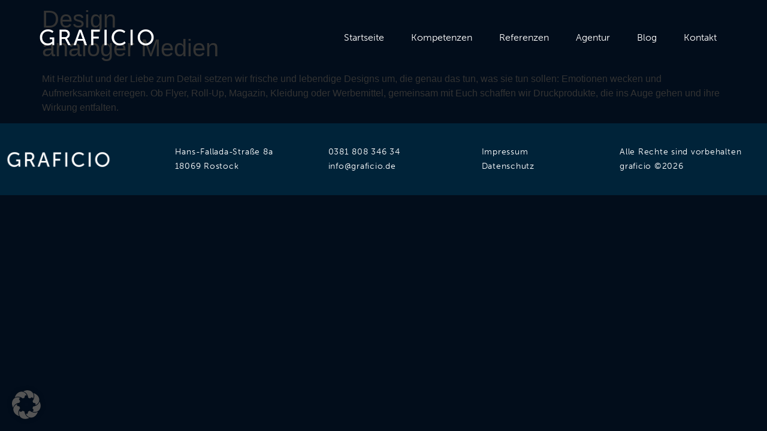

--- FILE ---
content_type: text/html; charset=UTF-8
request_url: https://www.graficio.de/kompetenz/design-analoger-medien/
body_size: 21733
content:
<!doctype html>
<html lang="de">
<head>
	<meta charset="UTF-8">
	<meta name="viewport" content="width=device-width, initial-scale=1">
	<link rel="profile" href="https://gmpg.org/xfn/11">
			<script type='text/javascript' id='bm-font-blocker-js-extra'>
            /* <![CDATA[ */
            var bmFontBlocker = {"root":"https:\/\/www.graficio.de\/wp-json\/","replace_url":"www.graficio.de\/wp-json\/bm\/gfonts\/google-font","block_gfonts":true};
            /* ]]> */
		</script>
		<script type='text/javascript' src='https://www.graficio.de/wp-content/plugins/bm-gfonts/assets/js/font-blocker.js' id='bm-font-blocker-js'></script>
		<meta name='robots' content='index, follow, max-image-preview:large, max-snippet:-1, max-video-preview:-1' />
	<style>img:is([sizes="auto" i], [sizes^="auto," i]) { contain-intrinsic-size: 3000px 1500px }</style>
	
	<!-- This site is optimized with the Yoast SEO plugin v26.8 - https://yoast.com/product/yoast-seo-wordpress/ -->
	<title>Designanaloger Medien - GRAFICIO Kreativagentur | Werbeagentur Rostock</title>
	<meta name="description" content="Mit Herzblut und Liebe zum Detail gestalten wir frische Designs, die Emotionen wecken und Aufmerksamkeit erregen – von Flyern über Magazine bis hin zu Werbemitteln" />
	<link rel="canonical" href="https://www.graficio.de/kompetenz/design-analoger-medien/" />
	<meta property="og:locale" content="de_DE" />
	<meta property="og:type" content="article" />
	<meta property="og:title" content="Designanaloger Medien - GRAFICIO Kreativagentur | Werbeagentur Rostock" />
	<meta property="og:description" content="Mit Herzblut und Liebe zum Detail gestalten wir frische Designs, die Emotionen wecken und Aufmerksamkeit erregen – von Flyern über Magazine bis hin zu Werbemitteln" />
	<meta property="og:url" content="https://www.graficio.de/kompetenz/design-analoger-medien/" />
	<meta property="og:site_name" content="GRAFICIO Kreativagentur | Werbeagentur Rostock" />
	<meta property="article:publisher" content="https://www.facebook.com/graficiokreativagentur" />
	<meta property="article:modified_time" content="2025-08-11T10:52:40+00:00" />
	<meta property="og:image" content="https://www.graficio.de/wp-content/uploads/2023/09/Printwerbung_Werbeagentur_Rostock.jpg" />
	<meta property="og:image:width" content="1200" />
	<meta property="og:image:height" content="1197" />
	<meta property="og:image:type" content="image/jpeg" />
	<meta name="twitter:card" content="summary_large_image" />
	<meta name="twitter:label1" content="Geschätzte Lesezeit" />
	<meta name="twitter:data1" content="1 Minute" />
	<script type="application/ld+json" class="yoast-schema-graph">{"@context":"https://schema.org","@graph":[{"@type":"WebPage","@id":"https://www.graficio.de/kompetenz/design-analoger-medien/","url":"https://www.graficio.de/kompetenz/design-analoger-medien/","name":"Designanaloger Medien - GRAFICIO Kreativagentur | Werbeagentur Rostock","isPartOf":{"@id":"https://www.graficio.de/#website"},"primaryImageOfPage":{"@id":"https://www.graficio.de/kompetenz/design-analoger-medien/#primaryimage"},"image":{"@id":"https://www.graficio.de/kompetenz/design-analoger-medien/#primaryimage"},"thumbnailUrl":"https://www.graficio.de/wp-content/uploads/2023/09/Printwerbung_Werbeagentur_Rostock.jpg","datePublished":"2023-09-08T12:03:48+00:00","dateModified":"2025-08-11T10:52:40+00:00","description":"Mit Herzblut und Liebe zum Detail gestalten wir frische Designs, die Emotionen wecken und Aufmerksamkeit erregen – von Flyern über Magazine bis hin zu Werbemitteln","breadcrumb":{"@id":"https://www.graficio.de/kompetenz/design-analoger-medien/#breadcrumb"},"inLanguage":"de","potentialAction":[{"@type":"ReadAction","target":["https://www.graficio.de/kompetenz/design-analoger-medien/"]}]},{"@type":"ImageObject","inLanguage":"de","@id":"https://www.graficio.de/kompetenz/design-analoger-medien/#primaryimage","url":"https://www.graficio.de/wp-content/uploads/2023/09/Printwerbung_Werbeagentur_Rostock.jpg","contentUrl":"https://www.graficio.de/wp-content/uploads/2023/09/Printwerbung_Werbeagentur_Rostock.jpg","width":1200,"height":1197},{"@type":"BreadcrumbList","@id":"https://www.graficio.de/kompetenz/design-analoger-medien/#breadcrumb","itemListElement":[{"@type":"ListItem","position":1,"name":"Startseite","item":"https://www.graficio.de/"},{"@type":"ListItem","position":2,"name":"Designanaloger Medien"}]},{"@type":"WebSite","@id":"https://www.graficio.de/#website","url":"https://www.graficio.de/","name":"GRAFICIO Kreativagentur GmbH | Rostock","description":"Wir sind die junge Werbeagentur aus Rostock","publisher":{"@id":"https://www.graficio.de/#organization"},"alternateName":"GRAFICIO Kreativagentur GmbH","potentialAction":[{"@type":"SearchAction","target":{"@type":"EntryPoint","urlTemplate":"https://www.graficio.de/?s={search_term_string}"},"query-input":{"@type":"PropertyValueSpecification","valueRequired":true,"valueName":"search_term_string"}}],"inLanguage":"de"},{"@type":"Organization","@id":"https://www.graficio.de/#organization","name":"graficio | Kreativagentur","url":"https://www.graficio.de/","logo":{"@type":"ImageObject","inLanguage":"de","@id":"https://www.graficio.de/#/schema/logo/image/","url":"https://www.graficio.de/wp-content/uploads/2023/03/Graficio-scaled.jpg","contentUrl":"https://www.graficio.de/wp-content/uploads/2023/03/Graficio-scaled.jpg","width":2560,"height":2560,"caption":"graficio | Kreativagentur"},"image":{"@id":"https://www.graficio.de/#/schema/logo/image/"},"sameAs":["https://www.facebook.com/graficiokreativagentur","https://www.instagram.com/graficio/"]}]}</script>
	<!-- / Yoast SEO plugin. -->


<link data-borlabs-cookie-style-blocker-id="adobe-fonts-type-kit" rel='dns-prefetch' data-borlabs-cookie-style-blocker-href='//use.typekit.net' />
<link rel="alternate" type="application/rss+xml" title="GRAFICIO Kreativagentur | Werbeagentur Rostock &raquo; Feed" href="https://www.graficio.de/feed/" />
<link rel="alternate" type="application/rss+xml" title="GRAFICIO Kreativagentur | Werbeagentur Rostock &raquo; Kommentar-Feed" href="https://www.graficio.de/comments/feed/" />
<script>
window._wpemojiSettings = {"baseUrl":"https:\/\/s.w.org\/images\/core\/emoji\/16.0.1\/72x72\/","ext":".png","svgUrl":"https:\/\/s.w.org\/images\/core\/emoji\/16.0.1\/svg\/","svgExt":".svg","source":{"concatemoji":"https:\/\/www.graficio.de\/wp-includes\/js\/wp-emoji-release.min.js?ver=b6a4fd9be34485eea756887c8f051a68"}};
/*! This file is auto-generated */
!function(s,n){var o,i,e;function c(e){try{var t={supportTests:e,timestamp:(new Date).valueOf()};sessionStorage.setItem(o,JSON.stringify(t))}catch(e){}}function p(e,t,n){e.clearRect(0,0,e.canvas.width,e.canvas.height),e.fillText(t,0,0);var t=new Uint32Array(e.getImageData(0,0,e.canvas.width,e.canvas.height).data),a=(e.clearRect(0,0,e.canvas.width,e.canvas.height),e.fillText(n,0,0),new Uint32Array(e.getImageData(0,0,e.canvas.width,e.canvas.height).data));return t.every(function(e,t){return e===a[t]})}function u(e,t){e.clearRect(0,0,e.canvas.width,e.canvas.height),e.fillText(t,0,0);for(var n=e.getImageData(16,16,1,1),a=0;a<n.data.length;a++)if(0!==n.data[a])return!1;return!0}function f(e,t,n,a){switch(t){case"flag":return n(e,"\ud83c\udff3\ufe0f\u200d\u26a7\ufe0f","\ud83c\udff3\ufe0f\u200b\u26a7\ufe0f")?!1:!n(e,"\ud83c\udde8\ud83c\uddf6","\ud83c\udde8\u200b\ud83c\uddf6")&&!n(e,"\ud83c\udff4\udb40\udc67\udb40\udc62\udb40\udc65\udb40\udc6e\udb40\udc67\udb40\udc7f","\ud83c\udff4\u200b\udb40\udc67\u200b\udb40\udc62\u200b\udb40\udc65\u200b\udb40\udc6e\u200b\udb40\udc67\u200b\udb40\udc7f");case"emoji":return!a(e,"\ud83e\udedf")}return!1}function g(e,t,n,a){var r="undefined"!=typeof WorkerGlobalScope&&self instanceof WorkerGlobalScope?new OffscreenCanvas(300,150):s.createElement("canvas"),o=r.getContext("2d",{willReadFrequently:!0}),i=(o.textBaseline="top",o.font="600 32px Arial",{});return e.forEach(function(e){i[e]=t(o,e,n,a)}),i}function t(e){var t=s.createElement("script");t.src=e,t.defer=!0,s.head.appendChild(t)}"undefined"!=typeof Promise&&(o="wpEmojiSettingsSupports",i=["flag","emoji"],n.supports={everything:!0,everythingExceptFlag:!0},e=new Promise(function(e){s.addEventListener("DOMContentLoaded",e,{once:!0})}),new Promise(function(t){var n=function(){try{var e=JSON.parse(sessionStorage.getItem(o));if("object"==typeof e&&"number"==typeof e.timestamp&&(new Date).valueOf()<e.timestamp+604800&&"object"==typeof e.supportTests)return e.supportTests}catch(e){}return null}();if(!n){if("undefined"!=typeof Worker&&"undefined"!=typeof OffscreenCanvas&&"undefined"!=typeof URL&&URL.createObjectURL&&"undefined"!=typeof Blob)try{var e="postMessage("+g.toString()+"("+[JSON.stringify(i),f.toString(),p.toString(),u.toString()].join(",")+"));",a=new Blob([e],{type:"text/javascript"}),r=new Worker(URL.createObjectURL(a),{name:"wpTestEmojiSupports"});return void(r.onmessage=function(e){c(n=e.data),r.terminate(),t(n)})}catch(e){}c(n=g(i,f,p,u))}t(n)}).then(function(e){for(var t in e)n.supports[t]=e[t],n.supports.everything=n.supports.everything&&n.supports[t],"flag"!==t&&(n.supports.everythingExceptFlag=n.supports.everythingExceptFlag&&n.supports[t]);n.supports.everythingExceptFlag=n.supports.everythingExceptFlag&&!n.supports.flag,n.DOMReady=!1,n.readyCallback=function(){n.DOMReady=!0}}).then(function(){return e}).then(function(){var e;n.supports.everything||(n.readyCallback(),(e=n.source||{}).concatemoji?t(e.concatemoji):e.wpemoji&&e.twemoji&&(t(e.twemoji),t(e.wpemoji)))}))}((window,document),window._wpemojiSettings);
</script>
<style id='wp-emoji-styles-inline-css'>

	img.wp-smiley, img.emoji {
		display: inline !important;
		border: none !important;
		box-shadow: none !important;
		height: 1em !important;
		width: 1em !important;
		margin: 0 0.07em !important;
		vertical-align: -0.1em !important;
		background: none !important;
		padding: 0 !important;
	}
</style>
<link rel='stylesheet' id='wp-block-library-css' href='https://www.graficio.de/wp-includes/css/dist/block-library/style.min.css?ver=b6a4fd9be34485eea756887c8f051a68' media='all' />
<link rel='stylesheet' id='jet-engine-frontend-css' href='https://www.graficio.de/wp-content/plugins/jet-engine/assets/css/frontend.css?ver=3.2.5.1' media='all' />
<style id='global-styles-inline-css'>
:root{--wp--preset--aspect-ratio--square: 1;--wp--preset--aspect-ratio--4-3: 4/3;--wp--preset--aspect-ratio--3-4: 3/4;--wp--preset--aspect-ratio--3-2: 3/2;--wp--preset--aspect-ratio--2-3: 2/3;--wp--preset--aspect-ratio--16-9: 16/9;--wp--preset--aspect-ratio--9-16: 9/16;--wp--preset--color--black: #000000;--wp--preset--color--cyan-bluish-gray: #abb8c3;--wp--preset--color--white: #ffffff;--wp--preset--color--pale-pink: #f78da7;--wp--preset--color--vivid-red: #cf2e2e;--wp--preset--color--luminous-vivid-orange: #ff6900;--wp--preset--color--luminous-vivid-amber: #fcb900;--wp--preset--color--light-green-cyan: #7bdcb5;--wp--preset--color--vivid-green-cyan: #00d084;--wp--preset--color--pale-cyan-blue: #8ed1fc;--wp--preset--color--vivid-cyan-blue: #0693e3;--wp--preset--color--vivid-purple: #9b51e0;--wp--preset--gradient--vivid-cyan-blue-to-vivid-purple: linear-gradient(135deg,rgba(6,147,227,1) 0%,rgb(155,81,224) 100%);--wp--preset--gradient--light-green-cyan-to-vivid-green-cyan: linear-gradient(135deg,rgb(122,220,180) 0%,rgb(0,208,130) 100%);--wp--preset--gradient--luminous-vivid-amber-to-luminous-vivid-orange: linear-gradient(135deg,rgba(252,185,0,1) 0%,rgba(255,105,0,1) 100%);--wp--preset--gradient--luminous-vivid-orange-to-vivid-red: linear-gradient(135deg,rgba(255,105,0,1) 0%,rgb(207,46,46) 100%);--wp--preset--gradient--very-light-gray-to-cyan-bluish-gray: linear-gradient(135deg,rgb(238,238,238) 0%,rgb(169,184,195) 100%);--wp--preset--gradient--cool-to-warm-spectrum: linear-gradient(135deg,rgb(74,234,220) 0%,rgb(151,120,209) 20%,rgb(207,42,186) 40%,rgb(238,44,130) 60%,rgb(251,105,98) 80%,rgb(254,248,76) 100%);--wp--preset--gradient--blush-light-purple: linear-gradient(135deg,rgb(255,206,236) 0%,rgb(152,150,240) 100%);--wp--preset--gradient--blush-bordeaux: linear-gradient(135deg,rgb(254,205,165) 0%,rgb(254,45,45) 50%,rgb(107,0,62) 100%);--wp--preset--gradient--luminous-dusk: linear-gradient(135deg,rgb(255,203,112) 0%,rgb(199,81,192) 50%,rgb(65,88,208) 100%);--wp--preset--gradient--pale-ocean: linear-gradient(135deg,rgb(255,245,203) 0%,rgb(182,227,212) 50%,rgb(51,167,181) 100%);--wp--preset--gradient--electric-grass: linear-gradient(135deg,rgb(202,248,128) 0%,rgb(113,206,126) 100%);--wp--preset--gradient--midnight: linear-gradient(135deg,rgb(2,3,129) 0%,rgb(40,116,252) 100%);--wp--preset--font-size--small: 13px;--wp--preset--font-size--medium: 20px;--wp--preset--font-size--large: 36px;--wp--preset--font-size--x-large: 42px;--wp--preset--spacing--20: 0.44rem;--wp--preset--spacing--30: 0.67rem;--wp--preset--spacing--40: 1rem;--wp--preset--spacing--50: 1.5rem;--wp--preset--spacing--60: 2.25rem;--wp--preset--spacing--70: 3.38rem;--wp--preset--spacing--80: 5.06rem;--wp--preset--shadow--natural: 6px 6px 9px rgba(0, 0, 0, 0.2);--wp--preset--shadow--deep: 12px 12px 50px rgba(0, 0, 0, 0.4);--wp--preset--shadow--sharp: 6px 6px 0px rgba(0, 0, 0, 0.2);--wp--preset--shadow--outlined: 6px 6px 0px -3px rgba(255, 255, 255, 1), 6px 6px rgba(0, 0, 0, 1);--wp--preset--shadow--crisp: 6px 6px 0px rgba(0, 0, 0, 1);}:root { --wp--style--global--content-size: 800px;--wp--style--global--wide-size: 1200px; }:where(body) { margin: 0; }.wp-site-blocks > .alignleft { float: left; margin-right: 2em; }.wp-site-blocks > .alignright { float: right; margin-left: 2em; }.wp-site-blocks > .aligncenter { justify-content: center; margin-left: auto; margin-right: auto; }:where(.wp-site-blocks) > * { margin-block-start: 24px; margin-block-end: 0; }:where(.wp-site-blocks) > :first-child { margin-block-start: 0; }:where(.wp-site-blocks) > :last-child { margin-block-end: 0; }:root { --wp--style--block-gap: 24px; }:root :where(.is-layout-flow) > :first-child{margin-block-start: 0;}:root :where(.is-layout-flow) > :last-child{margin-block-end: 0;}:root :where(.is-layout-flow) > *{margin-block-start: 24px;margin-block-end: 0;}:root :where(.is-layout-constrained) > :first-child{margin-block-start: 0;}:root :where(.is-layout-constrained) > :last-child{margin-block-end: 0;}:root :where(.is-layout-constrained) > *{margin-block-start: 24px;margin-block-end: 0;}:root :where(.is-layout-flex){gap: 24px;}:root :where(.is-layout-grid){gap: 24px;}.is-layout-flow > .alignleft{float: left;margin-inline-start: 0;margin-inline-end: 2em;}.is-layout-flow > .alignright{float: right;margin-inline-start: 2em;margin-inline-end: 0;}.is-layout-flow > .aligncenter{margin-left: auto !important;margin-right: auto !important;}.is-layout-constrained > .alignleft{float: left;margin-inline-start: 0;margin-inline-end: 2em;}.is-layout-constrained > .alignright{float: right;margin-inline-start: 2em;margin-inline-end: 0;}.is-layout-constrained > .aligncenter{margin-left: auto !important;margin-right: auto !important;}.is-layout-constrained > :where(:not(.alignleft):not(.alignright):not(.alignfull)){max-width: var(--wp--style--global--content-size);margin-left: auto !important;margin-right: auto !important;}.is-layout-constrained > .alignwide{max-width: var(--wp--style--global--wide-size);}body .is-layout-flex{display: flex;}.is-layout-flex{flex-wrap: wrap;align-items: center;}.is-layout-flex > :is(*, div){margin: 0;}body .is-layout-grid{display: grid;}.is-layout-grid > :is(*, div){margin: 0;}body{padding-top: 0px;padding-right: 0px;padding-bottom: 0px;padding-left: 0px;}a:where(:not(.wp-element-button)){text-decoration: underline;}:root :where(.wp-element-button, .wp-block-button__link){background-color: #32373c;border-width: 0;color: #fff;font-family: inherit;font-size: inherit;line-height: inherit;padding: calc(0.667em + 2px) calc(1.333em + 2px);text-decoration: none;}.has-black-color{color: var(--wp--preset--color--black) !important;}.has-cyan-bluish-gray-color{color: var(--wp--preset--color--cyan-bluish-gray) !important;}.has-white-color{color: var(--wp--preset--color--white) !important;}.has-pale-pink-color{color: var(--wp--preset--color--pale-pink) !important;}.has-vivid-red-color{color: var(--wp--preset--color--vivid-red) !important;}.has-luminous-vivid-orange-color{color: var(--wp--preset--color--luminous-vivid-orange) !important;}.has-luminous-vivid-amber-color{color: var(--wp--preset--color--luminous-vivid-amber) !important;}.has-light-green-cyan-color{color: var(--wp--preset--color--light-green-cyan) !important;}.has-vivid-green-cyan-color{color: var(--wp--preset--color--vivid-green-cyan) !important;}.has-pale-cyan-blue-color{color: var(--wp--preset--color--pale-cyan-blue) !important;}.has-vivid-cyan-blue-color{color: var(--wp--preset--color--vivid-cyan-blue) !important;}.has-vivid-purple-color{color: var(--wp--preset--color--vivid-purple) !important;}.has-black-background-color{background-color: var(--wp--preset--color--black) !important;}.has-cyan-bluish-gray-background-color{background-color: var(--wp--preset--color--cyan-bluish-gray) !important;}.has-white-background-color{background-color: var(--wp--preset--color--white) !important;}.has-pale-pink-background-color{background-color: var(--wp--preset--color--pale-pink) !important;}.has-vivid-red-background-color{background-color: var(--wp--preset--color--vivid-red) !important;}.has-luminous-vivid-orange-background-color{background-color: var(--wp--preset--color--luminous-vivid-orange) !important;}.has-luminous-vivid-amber-background-color{background-color: var(--wp--preset--color--luminous-vivid-amber) !important;}.has-light-green-cyan-background-color{background-color: var(--wp--preset--color--light-green-cyan) !important;}.has-vivid-green-cyan-background-color{background-color: var(--wp--preset--color--vivid-green-cyan) !important;}.has-pale-cyan-blue-background-color{background-color: var(--wp--preset--color--pale-cyan-blue) !important;}.has-vivid-cyan-blue-background-color{background-color: var(--wp--preset--color--vivid-cyan-blue) !important;}.has-vivid-purple-background-color{background-color: var(--wp--preset--color--vivid-purple) !important;}.has-black-border-color{border-color: var(--wp--preset--color--black) !important;}.has-cyan-bluish-gray-border-color{border-color: var(--wp--preset--color--cyan-bluish-gray) !important;}.has-white-border-color{border-color: var(--wp--preset--color--white) !important;}.has-pale-pink-border-color{border-color: var(--wp--preset--color--pale-pink) !important;}.has-vivid-red-border-color{border-color: var(--wp--preset--color--vivid-red) !important;}.has-luminous-vivid-orange-border-color{border-color: var(--wp--preset--color--luminous-vivid-orange) !important;}.has-luminous-vivid-amber-border-color{border-color: var(--wp--preset--color--luminous-vivid-amber) !important;}.has-light-green-cyan-border-color{border-color: var(--wp--preset--color--light-green-cyan) !important;}.has-vivid-green-cyan-border-color{border-color: var(--wp--preset--color--vivid-green-cyan) !important;}.has-pale-cyan-blue-border-color{border-color: var(--wp--preset--color--pale-cyan-blue) !important;}.has-vivid-cyan-blue-border-color{border-color: var(--wp--preset--color--vivid-cyan-blue) !important;}.has-vivid-purple-border-color{border-color: var(--wp--preset--color--vivid-purple) !important;}.has-vivid-cyan-blue-to-vivid-purple-gradient-background{background: var(--wp--preset--gradient--vivid-cyan-blue-to-vivid-purple) !important;}.has-light-green-cyan-to-vivid-green-cyan-gradient-background{background: var(--wp--preset--gradient--light-green-cyan-to-vivid-green-cyan) !important;}.has-luminous-vivid-amber-to-luminous-vivid-orange-gradient-background{background: var(--wp--preset--gradient--luminous-vivid-amber-to-luminous-vivid-orange) !important;}.has-luminous-vivid-orange-to-vivid-red-gradient-background{background: var(--wp--preset--gradient--luminous-vivid-orange-to-vivid-red) !important;}.has-very-light-gray-to-cyan-bluish-gray-gradient-background{background: var(--wp--preset--gradient--very-light-gray-to-cyan-bluish-gray) !important;}.has-cool-to-warm-spectrum-gradient-background{background: var(--wp--preset--gradient--cool-to-warm-spectrum) !important;}.has-blush-light-purple-gradient-background{background: var(--wp--preset--gradient--blush-light-purple) !important;}.has-blush-bordeaux-gradient-background{background: var(--wp--preset--gradient--blush-bordeaux) !important;}.has-luminous-dusk-gradient-background{background: var(--wp--preset--gradient--luminous-dusk) !important;}.has-pale-ocean-gradient-background{background: var(--wp--preset--gradient--pale-ocean) !important;}.has-electric-grass-gradient-background{background: var(--wp--preset--gradient--electric-grass) !important;}.has-midnight-gradient-background{background: var(--wp--preset--gradient--midnight) !important;}.has-small-font-size{font-size: var(--wp--preset--font-size--small) !important;}.has-medium-font-size{font-size: var(--wp--preset--font-size--medium) !important;}.has-large-font-size{font-size: var(--wp--preset--font-size--large) !important;}.has-x-large-font-size{font-size: var(--wp--preset--font-size--x-large) !important;}
:root :where(.wp-block-pullquote){font-size: 1.5em;line-height: 1.6;}
</style>
<link rel='stylesheet' id='typed-cursor-css' href='https://www.graficio.de/wp-content/plugins/animated-typing-effect/assets/css/cursor.css?ver=b6a4fd9be34485eea756887c8f051a68' media='all' />
<link data-borlabs-cookie-style-blocker-id="adobe-fonts-type-kit" rel='stylesheet' id='custom-typekit-css-css' data-borlabs-cookie-style-blocker-href='https://use.typekit.net/ydj4lrp.css?ver=2.1.1' media='all' />
<link rel='stylesheet' id='hello-elementor-css' href='https://www.graficio.de/wp-content/themes/hello-elementor/assets/css/reset.css?ver=3.4.6' media='all' />
<link rel='stylesheet' id='hello-elementor-theme-style-css' href='https://www.graficio.de/wp-content/themes/hello-elementor/assets/css/theme.css?ver=3.4.6' media='all' />
<link rel='stylesheet' id='hello-elementor-header-footer-css' href='https://www.graficio.de/wp-content/themes/hello-elementor/assets/css/header-footer.css?ver=3.4.6' media='all' />
<link rel='stylesheet' id='elementor-frontend-css' href='https://www.graficio.de/wp-content/uploads/elementor/css/custom-frontend.min.css?ver=1769206939' media='all' />
<style id='elementor-frontend-inline-css'>
.elementor-kit-11{--e-global-color-primary:#6EC1E4;--e-global-color-secondary:#54595F;--e-global-color-text:#7A7A7A;--e-global-color-accent:#61CE70;--e-global-color-3a4debbd:#4054B2;--e-global-color-67deb2a4:#23A455;--e-global-color-a591c6a:#000;--e-global-color-19a94bf0:#FFF;--e-global-color-9cbfb78:#720038;--e-global-color-d30c479:#E4006C;--e-global-color-a66c82f:#A811FA;--e-global-color-f586983:#CDFB12;--e-global-typography-primary-font-family:"Roboto";--e-global-typography-primary-font-weight:600;--e-global-typography-secondary-font-family:"Roboto Slab";--e-global-typography-secondary-font-weight:400;--e-global-typography-text-font-family:"Roboto";--e-global-typography-text-font-weight:400;--e-global-typography-accent-font-family:"Roboto";--e-global-typography-accent-font-weight:500;--e-global-typography-297c7f2-font-family:"museo-sans";--e-global-typography-297c7f2-font-size:55px;--e-global-typography-297c7f2-font-weight:500;--e-global-typography-297c7f2-line-height:60px;--e-global-typography-0da4582-font-family:"museo-sans";--e-global-typography-0da4582-font-size:19px;--e-global-typography-0da4582-font-weight:100;--e-global-typography-0da4582-line-height:26px;--e-global-typography-48f995c-font-family:"museo-sans";--e-global-typography-48f995c-font-size:35px;--e-global-typography-48f995c-font-weight:500;--e-global-typography-48f995c-line-height:1.2em;--e-global-typography-9ff2013-font-family:"museo-sans";--e-global-typography-9ff2013-font-size:27px;--e-global-typography-9ff2013-font-weight:500;--e-global-typography-9ff2013-line-height:1.2em;--e-global-typography-af141d8-font-family:"museo-sans";--e-global-typography-af141d8-font-size:27px;--e-global-typography-af141d8-font-weight:500;--e-global-typography-af141d8-line-height:30px;--e-global-typography-6206ad8-font-family:"museo-sans";--e-global-typography-6206ad8-font-size:23px;--e-global-typography-6206ad8-font-weight:100;--e-global-typography-6206ad8-line-height:30px;--e-global-typography-814987b-font-family:"museo-sans";--e-global-typography-814987b-font-size:15px;--e-global-typography-814987b-font-weight:300;--e-global-typography-814987b-line-height:1.5em;background-color:#020D1B;}.elementor-kit-11 e-page-transition{background-color:#FFBC7D;}.elementor-kit-11 a{color:#FFFFFF;}.elementor-kit-11 a:hover{color:var( --e-global-color-d30c479 );}.elementor-section.elementor-section-boxed > .elementor-container{max-width:1140px;}.e-con{--container-max-width:1140px;}.elementor-widget:not(:last-child){margin-block-end:20px;}.elementor-element{--widgets-spacing:20px 20px;--widgets-spacing-row:20px;--widgets-spacing-column:20px;}{}h1.entry-title{display:var(--page-title-display);}@media(max-width:1200px){.elementor-kit-11{--e-global-typography-297c7f2-font-size:35px;--e-global-typography-297c7f2-line-height:1.1em;}}@media(max-width:1024px){.elementor-section.elementor-section-boxed > .elementor-container{max-width:1024px;}.e-con{--container-max-width:1024px;}}@media(max-width:880px){.elementor-kit-11{--e-global-typography-297c7f2-font-size:35px;--e-global-typography-297c7f2-line-height:1.1em;}}@media(max-width:767px){.elementor-kit-11{--e-global-typography-297c7f2-font-size:35px;--e-global-typography-297c7f2-line-height:1.1em;--e-global-typography-48f995c-font-size:32px;--e-global-typography-48f995c-line-height:1.1em;--e-global-typography-9ff2013-font-size:23px;--e-global-typography-9ff2013-line-height:27px;--e-global-typography-af141d8-font-size:23px;--e-global-typography-af141d8-line-height:27px;--e-global-typography-6206ad8-font-size:20px;--e-global-typography-6206ad8-line-height:27px;}.elementor-section.elementor-section-boxed > .elementor-container{max-width:767px;}.e-con{--container-max-width:767px;}}
.elementor-2378 .elementor-element.elementor-element-6a43a95 > .elementor-container{max-width:1300px;min-height:125px;}.elementor-2378 .elementor-element.elementor-element-6a43a95{border-style:solid;border-width:0px 0px 0px 0px;border-color:#E7E7E780;transition:background 0.3s, border 0.3s, border-radius 0.3s, box-shadow 0.3s;margin-top:0px;margin-bottom:-125px;padding:0% 5% 0% 5%;z-index:100;}.elementor-2378 .elementor-element.elementor-element-6a43a95 > .elementor-background-overlay{transition:background 0.3s, border-radius 0.3s, opacity 0.3s;}.elementor-bc-flex-widget .elementor-2378 .elementor-element.elementor-element-9f9b3bd.elementor-column .elementor-widget-wrap{align-items:center;}.elementor-2378 .elementor-element.elementor-element-9f9b3bd.elementor-column.elementor-element[data-element_type="column"] > .elementor-widget-wrap.elementor-element-populated{align-content:center;align-items:center;}.elementor-2378 .elementor-element.elementor-element-9f9b3bd > .elementor-element-populated{padding:0px 0px 0px 0px;}.elementor-widget-image .widget-image-caption{color:var( --e-global-color-text );font-family:var( --e-global-typography-text-font-family ), Sans-serif;font-weight:var( --e-global-typography-text-font-weight );line-height:var( --e-global-typography-text-line-height );}.elementor-2378 .elementor-element.elementor-element-9d60eed{text-align:start;}.elementor-2378 .elementor-element.elementor-element-9d60eed img{width:70%;}.elementor-bc-flex-widget .elementor-2378 .elementor-element.elementor-element-90d17b2.elementor-column .elementor-widget-wrap{align-items:center;}.elementor-2378 .elementor-element.elementor-element-90d17b2.elementor-column.elementor-element[data-element_type="column"] > .elementor-widget-wrap.elementor-element-populated{align-content:center;align-items:center;}.elementor-2378 .elementor-element.elementor-element-90d17b2 > .elementor-element-populated{padding:0px 0px 0px 0px;}.elementor-widget-nav-menu .elementor-nav-menu .elementor-item{font-family:var( --e-global-typography-primary-font-family ), Sans-serif;font-weight:var( --e-global-typography-primary-font-weight );line-height:var( --e-global-typography-primary-line-height );}.elementor-widget-nav-menu .elementor-nav-menu--main .elementor-item{color:var( --e-global-color-text );fill:var( --e-global-color-text );}.elementor-widget-nav-menu .elementor-nav-menu--main .elementor-item:hover,
					.elementor-widget-nav-menu .elementor-nav-menu--main .elementor-item.elementor-item-active,
					.elementor-widget-nav-menu .elementor-nav-menu--main .elementor-item.highlighted,
					.elementor-widget-nav-menu .elementor-nav-menu--main .elementor-item:focus{color:var( --e-global-color-accent );fill:var( --e-global-color-accent );}.elementor-widget-nav-menu .elementor-nav-menu--main:not(.e--pointer-framed) .elementor-item:before,
					.elementor-widget-nav-menu .elementor-nav-menu--main:not(.e--pointer-framed) .elementor-item:after{background-color:var( --e-global-color-accent );}.elementor-widget-nav-menu .e--pointer-framed .elementor-item:before,
					.elementor-widget-nav-menu .e--pointer-framed .elementor-item:after{border-color:var( --e-global-color-accent );}.elementor-widget-nav-menu{--e-nav-menu-divider-color:var( --e-global-color-text );}.elementor-widget-nav-menu .elementor-nav-menu--dropdown .elementor-item, .elementor-widget-nav-menu .elementor-nav-menu--dropdown  .elementor-sub-item{font-family:var( --e-global-typography-accent-font-family ), Sans-serif;font-weight:var( --e-global-typography-accent-font-weight );}.elementor-2378 .elementor-element.elementor-element-f30c17f .elementor-menu-toggle{margin-left:auto;background-color:#FFFFFF00;}.elementor-2378 .elementor-element.elementor-element-f30c17f .elementor-nav-menu .elementor-item{font-family:"museo-sans", Sans-serif;font-size:16px;font-weight:300;text-transform:none;}.elementor-2378 .elementor-element.elementor-element-f30c17f .elementor-nav-menu--main .elementor-item{color:#FFFFFF;fill:#FFFFFF;padding-left:20px;padding-right:20px;}.elementor-2378 .elementor-element.elementor-element-f30c17f .elementor-nav-menu--main .elementor-item:hover,
					.elementor-2378 .elementor-element.elementor-element-f30c17f .elementor-nav-menu--main .elementor-item.elementor-item-active,
					.elementor-2378 .elementor-element.elementor-element-f30c17f .elementor-nav-menu--main .elementor-item.highlighted,
					.elementor-2378 .elementor-element.elementor-element-f30c17f .elementor-nav-menu--main .elementor-item:focus{color:#900059;fill:#900059;}.elementor-2378 .elementor-element.elementor-element-f30c17f .elementor-nav-menu--main .elementor-item.elementor-item-active{color:#D10081;}.elementor-2378 .elementor-element.elementor-element-f30c17f{--e-nav-menu-horizontal-menu-item-margin:calc( 5px / 2 );--nav-menu-icon-size:20px;}.elementor-2378 .elementor-element.elementor-element-f30c17f .elementor-nav-menu--main:not(.elementor-nav-menu--layout-horizontal) .elementor-nav-menu > li:not(:last-child){margin-bottom:5px;}.elementor-2378 .elementor-element.elementor-element-f30c17f .elementor-nav-menu--dropdown a, .elementor-2378 .elementor-element.elementor-element-f30c17f .elementor-menu-toggle{color:#FFFFFF;fill:#FFFFFF;}.elementor-2378 .elementor-element.elementor-element-f30c17f .elementor-nav-menu--dropdown{background-color:#040D1A;}.elementor-2378 .elementor-element.elementor-element-f30c17f .elementor-nav-menu--dropdown a:hover,
					.elementor-2378 .elementor-element.elementor-element-f30c17f .elementor-nav-menu--dropdown a:focus,
					.elementor-2378 .elementor-element.elementor-element-f30c17f .elementor-nav-menu--dropdown a.elementor-item-active,
					.elementor-2378 .elementor-element.elementor-element-f30c17f .elementor-nav-menu--dropdown a.highlighted,
					.elementor-2378 .elementor-element.elementor-element-f30c17f .elementor-menu-toggle:hover,
					.elementor-2378 .elementor-element.elementor-element-f30c17f .elementor-menu-toggle:focus{color:#9E9E9E;}.elementor-2378 .elementor-element.elementor-element-f30c17f .elementor-nav-menu--dropdown a:hover,
					.elementor-2378 .elementor-element.elementor-element-f30c17f .elementor-nav-menu--dropdown a:focus,
					.elementor-2378 .elementor-element.elementor-element-f30c17f .elementor-nav-menu--dropdown a.elementor-item-active,
					.elementor-2378 .elementor-element.elementor-element-f30c17f .elementor-nav-menu--dropdown a.highlighted{background-color:#040D1A;}.elementor-2378 .elementor-element.elementor-element-f30c17f .elementor-nav-menu--dropdown a.elementor-item-active{color:#D10081;background-color:#040D1A;}.elementor-2378 .elementor-element.elementor-element-f30c17f .elementor-nav-menu--dropdown .elementor-item, .elementor-2378 .elementor-element.elementor-element-f30c17f .elementor-nav-menu--dropdown  .elementor-sub-item{font-family:"museo-sans", Sans-serif;font-weight:500;}.elementor-2378 .elementor-element.elementor-element-f30c17f .elementor-nav-menu--dropdown li:not(:last-child){border-style:solid;border-color:#E0E0E0;border-bottom-width:1px;}.elementor-2378 .elementor-element.elementor-element-f30c17f div.elementor-menu-toggle{color:#FFFFFF;}.elementor-2378 .elementor-element.elementor-element-f30c17f div.elementor-menu-toggle svg{fill:#FFFFFF;}.elementor-2378 .elementor-element.elementor-element-f30c17f div.elementor-menu-toggle:hover, .elementor-2378 .elementor-element.elementor-element-f30c17f div.elementor-menu-toggle:focus{color:#E7E7E7;}.elementor-2378 .elementor-element.elementor-element-f30c17f div.elementor-menu-toggle:hover svg, .elementor-2378 .elementor-element.elementor-element-f30c17f div.elementor-menu-toggle:focus svg{fill:#E7E7E7;}.elementor-2378 .elementor-element.elementor-element-f722283 > .elementor-container{max-width:1300px;min-height:125px;}.elementor-2378 .elementor-element.elementor-element-f722283{border-style:solid;border-width:0px 0px 0px 0px;border-color:#E7E7E780;transition:background 0.3s, border 0.3s, border-radius 0.3s, box-shadow 0.3s;margin-top:0px;margin-bottom:-125px;padding:0% 5% 0% 5%;z-index:100;}.elementor-2378 .elementor-element.elementor-element-f722283 > .elementor-background-overlay{transition:background 0.3s, border-radius 0.3s, opacity 0.3s;}.elementor-bc-flex-widget .elementor-2378 .elementor-element.elementor-element-9263e0c.elementor-column .elementor-widget-wrap{align-items:center;}.elementor-2378 .elementor-element.elementor-element-9263e0c.elementor-column.elementor-element[data-element_type="column"] > .elementor-widget-wrap.elementor-element-populated{align-content:center;align-items:center;}.elementor-2378 .elementor-element.elementor-element-9263e0c > .elementor-element-populated{padding:0px 0px 0px 0px;}.elementor-2378 .elementor-element.elementor-element-7889003{text-align:start;}.elementor-2378 .elementor-element.elementor-element-7889003 img{width:70%;}.elementor-bc-flex-widget .elementor-2378 .elementor-element.elementor-element-0d4125c.elementor-column .elementor-widget-wrap{align-items:center;}.elementor-2378 .elementor-element.elementor-element-0d4125c.elementor-column.elementor-element[data-element_type="column"] > .elementor-widget-wrap.elementor-element-populated{align-content:center;align-items:center;}.elementor-2378 .elementor-element.elementor-element-0d4125c > .elementor-element-populated{padding:0px 0px 0px 0px;}.elementor-widget-icon.elementor-view-stacked .elementor-icon{background-color:var( --e-global-color-primary );}.elementor-widget-icon.elementor-view-framed .elementor-icon, .elementor-widget-icon.elementor-view-default .elementor-icon{color:var( --e-global-color-primary );border-color:var( --e-global-color-primary );}.elementor-widget-icon.elementor-view-framed .elementor-icon, .elementor-widget-icon.elementor-view-default .elementor-icon svg{fill:var( --e-global-color-primary );}.elementor-2378 .elementor-element.elementor-element-44a366b .elementor-icon-wrapper{text-align:end;}.elementor-2378 .elementor-element.elementor-element-44a366b .elementor-icon{font-size:30px;}.elementor-2378 .elementor-element.elementor-element-44a366b .elementor-icon svg{height:30px;}.elementor-2378 .elementor-element.elementor-element-c17f94f > .elementor-container{max-width:1300px;min-height:125px;}.elementor-2378 .elementor-element.elementor-element-c17f94f{overflow:hidden;border-style:solid;border-width:0px 0px 0px 0px;border-color:#E7E7E780;transition:background 0.3s, border 0.3s, border-radius 0.3s, box-shadow 0.3s;margin-top:0px;margin-bottom:0px;padding:0% 5% 0% 5%;}.elementor-2378 .elementor-element.elementor-element-c17f94f > .elementor-background-overlay{transition:background 0.3s, border-radius 0.3s, opacity 0.3s;}.elementor-bc-flex-widget .elementor-2378 .elementor-element.elementor-element-8d9aa28.elementor-column .elementor-widget-wrap{align-items:center;}.elementor-2378 .elementor-element.elementor-element-8d9aa28.elementor-column.elementor-element[data-element_type="column"] > .elementor-widget-wrap.elementor-element-populated{align-content:center;align-items:center;}.elementor-2378 .elementor-element.elementor-element-8d9aa28 > .elementor-element-populated{padding:0px 0px 0px 0px;}.elementor-2378 .elementor-element.elementor-element-16f1f8b{text-align:start;}.elementor-2378 .elementor-element.elementor-element-16f1f8b img{width:70%;}.elementor-bc-flex-widget .elementor-2378 .elementor-element.elementor-element-05d37d3.elementor-column .elementor-widget-wrap{align-items:center;}.elementor-2378 .elementor-element.elementor-element-05d37d3.elementor-column.elementor-element[data-element_type="column"] > .elementor-widget-wrap.elementor-element-populated{align-content:center;align-items:center;}.elementor-2378 .elementor-element.elementor-element-05d37d3 > .elementor-element-populated{padding:0px 0px 0px 0px;}.elementor-2378 .elementor-element.elementor-element-86f9376 .elementor-icon-wrapper{text-align:center;}.elementor-theme-builder-content-area{height:400px;}.elementor-location-header:before, .elementor-location-footer:before{content:"";display:table;clear:both;}@media(max-width:1366px){.elementor-widget-image .widget-image-caption{line-height:var( --e-global-typography-text-line-height );}.elementor-2378 .elementor-element.elementor-element-9d60eed img{width:85%;}.elementor-widget-nav-menu .elementor-nav-menu .elementor-item{line-height:var( --e-global-typography-primary-line-height );}.elementor-2378 .elementor-element.elementor-element-7889003 img{width:85%;}.elementor-2378 .elementor-element.elementor-element-16f1f8b img{width:85%;}}@media(max-width:1200px){.elementor-2378 .elementor-element.elementor-element-9d60eed img{width:100%;}.elementor-2378 .elementor-element.elementor-element-7889003 img{width:100%;}.elementor-2378 .elementor-element.elementor-element-16f1f8b img{width:100%;}.elementor-2378 .elementor-element.elementor-element-86f9376 .elementor-icon-wrapper{text-align:end;}.elementor-2378 .elementor-element.elementor-element-86f9376 .elementor-icon{font-size:25px;}.elementor-2378 .elementor-element.elementor-element-86f9376 .elementor-icon svg{height:25px;}}@media(max-width:1024px){.elementor-2378 .elementor-element.elementor-element-6a43a95{border-width:0px 0px 0px 0px;}.elementor-widget-image .widget-image-caption{line-height:var( --e-global-typography-text-line-height );}.elementor-2378 .elementor-element.elementor-element-9d60eed img{width:100%;}.elementor-widget-nav-menu .elementor-nav-menu .elementor-item{line-height:var( --e-global-typography-primary-line-height );}.elementor-2378 .elementor-element.elementor-element-f30c17f .elementor-nav-menu .elementor-item{font-size:14px;}.elementor-2378 .elementor-element.elementor-element-f30c17f{--e-nav-menu-horizontal-menu-item-margin:calc( 0px / 2 );}.elementor-2378 .elementor-element.elementor-element-f30c17f .elementor-nav-menu--main:not(.elementor-nav-menu--layout-horizontal) .elementor-nav-menu > li:not(:last-child){margin-bottom:0px;}.elementor-2378 .elementor-element.elementor-element-f722283{border-width:0px 0px 0px 0px;}.elementor-2378 .elementor-element.elementor-element-7889003 img{width:100%;}.elementor-2378 .elementor-element.elementor-element-c17f94f{border-width:0px 0px 0px 0px;}.elementor-2378 .elementor-element.elementor-element-16f1f8b img{width:100%;}.elementor-2378 .elementor-element.elementor-element-86f9376 .elementor-icon-wrapper{text-align:end;}}@media(max-width:880px){.elementor-2378 .elementor-element.elementor-element-f30c17f .elementor-nav-menu--dropdown a{padding-top:15px;padding-bottom:15px;}.elementor-2378 .elementor-element.elementor-element-86f9376 .elementor-icon{font-size:20px;}.elementor-2378 .elementor-element.elementor-element-86f9376 .elementor-icon svg{height:20px;}}@media(max-width:767px){.elementor-2378 .elementor-element.elementor-element-6a43a95{border-width:0px 0px 1px 0px;}.elementor-2378 .elementor-element.elementor-element-9f9b3bd{width:55%;}.elementor-widget-image .widget-image-caption{line-height:var( --e-global-typography-text-line-height );}.elementor-2378 .elementor-element.elementor-element-90d17b2{width:45%;}.elementor-widget-nav-menu .elementor-nav-menu .elementor-item{line-height:var( --e-global-typography-primary-line-height );}.elementor-2378 .elementor-element.elementor-element-f30c17f .elementor-nav-menu--dropdown a{padding-top:22px;padding-bottom:22px;}.elementor-2378 .elementor-element.elementor-element-f30c17f{--nav-menu-icon-size:25px;}.elementor-2378 .elementor-element.elementor-element-f722283{border-width:0px 0px 1px 0px;}.elementor-2378 .elementor-element.elementor-element-9263e0c{width:55%;}.elementor-2378 .elementor-element.elementor-element-0d4125c{width:45%;}.elementor-2378 .elementor-element.elementor-element-c17f94f > .elementor-container{min-height:80px;}.elementor-2378 .elementor-element.elementor-element-c17f94f{border-width:0px 0px 0px 0px;padding:0px 35px 0px 35px;}.elementor-2378 .elementor-element.elementor-element-8d9aa28{width:55%;}.elementor-2378 .elementor-element.elementor-element-16f1f8b img{width:70%;}.elementor-2378 .elementor-element.elementor-element-05d37d3{width:45%;}.elementor-2378 .elementor-element.elementor-element-86f9376 .elementor-icon{font-size:20px;}.elementor-2378 .elementor-element.elementor-element-86f9376 .elementor-icon svg{height:20px;}}@media(min-width:768px){.elementor-2378 .elementor-element.elementor-element-9f9b3bd{width:19.959%;}.elementor-2378 .elementor-element.elementor-element-90d17b2{width:80.041%;}.elementor-2378 .elementor-element.elementor-element-9263e0c{width:19.959%;}.elementor-2378 .elementor-element.elementor-element-0d4125c{width:80.041%;}.elementor-2378 .elementor-element.elementor-element-8d9aa28{width:19.959%;}.elementor-2378 .elementor-element.elementor-element-05d37d3{width:80.041%;}}@media(min-width:2400px){.elementor-widget-image .widget-image-caption{line-height:var( --e-global-typography-text-line-height );}.elementor-widget-nav-menu .elementor-nav-menu .elementor-item{line-height:var( --e-global-typography-primary-line-height );}}/* Start custom CSS for section, class: .elementor-element-f722283 *//* Slide In From The Top Option */

.header-2 {
 transform: translatey(-80px);
 -moz-transition: all .3s ease!important;
 -webkit-transition: all .3s ease!important;
 transition: all .3s ease!important;
}


.elementor-sticky--effects.header-2  {
 height: auto!important;
 transform: translatey(0px);
}

.elementor-sticky--effects.header-1 {
 display: none!important;
}

/* End Of Slide In From The Top Option *//* End custom CSS */
.elementor-2397 .elementor-element.elementor-element-6ebd9683:not(.elementor-motion-effects-element-type-background), .elementor-2397 .elementor-element.elementor-element-6ebd9683 > .elementor-motion-effects-container > .elementor-motion-effects-layer{background-color:#002339;}.elementor-2397 .elementor-element.elementor-element-6ebd9683 > .elementor-container{max-width:1300px;min-height:120px;}.elementor-2397 .elementor-element.elementor-element-6ebd9683{transition:background 0.3s, border 0.3s, border-radius 0.3s, box-shadow 0.3s;margin-top:0px;margin-bottom:0px;}.elementor-2397 .elementor-element.elementor-element-6ebd9683 > .elementor-background-overlay{transition:background 0.3s, border-radius 0.3s, opacity 0.3s;}.elementor-widget-image .widget-image-caption{color:var( --e-global-color-text );font-family:var( --e-global-typography-text-font-family ), Sans-serif;font-weight:var( --e-global-typography-text-font-weight );line-height:var( --e-global-typography-text-line-height );}.elementor-2397 .elementor-element.elementor-element-520ec70b{text-align:start;}.elementor-2397 .elementor-element.elementor-element-520ec70b img{width:175px;}.elementor-bc-flex-widget .elementor-2397 .elementor-element.elementor-element-66d17408.elementor-column .elementor-widget-wrap{align-items:center;}.elementor-2397 .elementor-element.elementor-element-66d17408.elementor-column.elementor-element[data-element_type="column"] > .elementor-widget-wrap.elementor-element-populated{align-content:center;align-items:center;}.elementor-2397 .elementor-element.elementor-element-66d17408 > .elementor-element-populated{margin:0% 0% 0% 10%;--e-column-margin-right:0%;--e-column-margin-left:10%;}.elementor-widget-icon-list .elementor-icon-list-item:not(:last-child):after{border-color:var( --e-global-color-text );}.elementor-widget-icon-list .elementor-icon-list-icon i{color:var( --e-global-color-primary );}.elementor-widget-icon-list .elementor-icon-list-icon svg{fill:var( --e-global-color-primary );}.elementor-widget-icon-list .elementor-icon-list-item > .elementor-icon-list-text, .elementor-widget-icon-list .elementor-icon-list-item > a{font-family:var( --e-global-typography-text-font-family ), Sans-serif;font-weight:var( --e-global-typography-text-font-weight );line-height:var( --e-global-typography-text-line-height );}.elementor-widget-icon-list .elementor-icon-list-text{color:var( --e-global-color-secondary );}.elementor-2397 .elementor-element.elementor-element-4350e422 .elementor-icon-list-items:not(.elementor-inline-items) .elementor-icon-list-item:not(:last-child){padding-block-end:calc(2px/2);}.elementor-2397 .elementor-element.elementor-element-4350e422 .elementor-icon-list-items:not(.elementor-inline-items) .elementor-icon-list-item:not(:first-child){margin-block-start:calc(2px/2);}.elementor-2397 .elementor-element.elementor-element-4350e422 .elementor-icon-list-items.elementor-inline-items .elementor-icon-list-item{margin-inline:calc(2px/2);}.elementor-2397 .elementor-element.elementor-element-4350e422 .elementor-icon-list-items.elementor-inline-items{margin-inline:calc(-2px/2);}.elementor-2397 .elementor-element.elementor-element-4350e422 .elementor-icon-list-items.elementor-inline-items .elementor-icon-list-item:after{inset-inline-end:calc(-2px/2);}.elementor-2397 .elementor-element.elementor-element-4350e422 .elementor-icon-list-icon i{transition:color 0.3s;}.elementor-2397 .elementor-element.elementor-element-4350e422 .elementor-icon-list-icon svg{transition:fill 0.3s;}.elementor-2397 .elementor-element.elementor-element-4350e422{--e-icon-list-icon-size:14px;--icon-vertical-offset:0px;}.elementor-2397 .elementor-element.elementor-element-4350e422 .elementor-icon-list-item > .elementor-icon-list-text, .elementor-2397 .elementor-element.elementor-element-4350e422 .elementor-icon-list-item > a{font-family:"museo-sans", Sans-serif;font-size:14px;font-weight:300;line-height:22px;letter-spacing:0.76px;}.elementor-2397 .elementor-element.elementor-element-4350e422 .elementor-icon-list-text{color:#FFFFFF;transition:color 0.3s;}.elementor-bc-flex-widget .elementor-2397 .elementor-element.elementor-element-ecb5ebb.elementor-column .elementor-widget-wrap{align-items:center;}.elementor-2397 .elementor-element.elementor-element-ecb5ebb.elementor-column.elementor-element[data-element_type="column"] > .elementor-widget-wrap.elementor-element-populated{align-content:center;align-items:center;}.elementor-2397 .elementor-element.elementor-element-ecb5ebb > .elementor-element-populated{margin:0% 0% 0% 10%;--e-column-margin-right:0%;--e-column-margin-left:10%;}.elementor-2397 .elementor-element.elementor-element-40946cd9 .elementor-icon-list-items:not(.elementor-inline-items) .elementor-icon-list-item:not(:last-child){padding-block-end:calc(2px/2);}.elementor-2397 .elementor-element.elementor-element-40946cd9 .elementor-icon-list-items:not(.elementor-inline-items) .elementor-icon-list-item:not(:first-child){margin-block-start:calc(2px/2);}.elementor-2397 .elementor-element.elementor-element-40946cd9 .elementor-icon-list-items.elementor-inline-items .elementor-icon-list-item{margin-inline:calc(2px/2);}.elementor-2397 .elementor-element.elementor-element-40946cd9 .elementor-icon-list-items.elementor-inline-items{margin-inline:calc(-2px/2);}.elementor-2397 .elementor-element.elementor-element-40946cd9 .elementor-icon-list-items.elementor-inline-items .elementor-icon-list-item:after{inset-inline-end:calc(-2px/2);}.elementor-2397 .elementor-element.elementor-element-40946cd9 .elementor-icon-list-icon i{transition:color 0.3s;}.elementor-2397 .elementor-element.elementor-element-40946cd9 .elementor-icon-list-icon svg{transition:fill 0.3s;}.elementor-2397 .elementor-element.elementor-element-40946cd9{--e-icon-list-icon-size:14px;--icon-vertical-offset:0px;}.elementor-2397 .elementor-element.elementor-element-40946cd9 .elementor-icon-list-item > .elementor-icon-list-text, .elementor-2397 .elementor-element.elementor-element-40946cd9 .elementor-icon-list-item > a{font-family:"museo-sans", Sans-serif;font-size:14px;font-weight:300;line-height:22px;letter-spacing:0.76px;}.elementor-2397 .elementor-element.elementor-element-40946cd9 .elementor-icon-list-text{color:#FFFFFF;transition:color 0.3s;}.elementor-bc-flex-widget .elementor-2397 .elementor-element.elementor-element-583121c.elementor-column .elementor-widget-wrap{align-items:center;}.elementor-2397 .elementor-element.elementor-element-583121c.elementor-column.elementor-element[data-element_type="column"] > .elementor-widget-wrap.elementor-element-populated{align-content:center;align-items:center;}.elementor-2397 .elementor-element.elementor-element-583121c > .elementor-element-populated{margin:0% 0% 0% 10%;--e-column-margin-right:0%;--e-column-margin-left:10%;}.elementor-2397 .elementor-element.elementor-element-72295d9 .elementor-icon-list-items:not(.elementor-inline-items) .elementor-icon-list-item:not(:last-child){padding-block-end:calc(2px/2);}.elementor-2397 .elementor-element.elementor-element-72295d9 .elementor-icon-list-items:not(.elementor-inline-items) .elementor-icon-list-item:not(:first-child){margin-block-start:calc(2px/2);}.elementor-2397 .elementor-element.elementor-element-72295d9 .elementor-icon-list-items.elementor-inline-items .elementor-icon-list-item{margin-inline:calc(2px/2);}.elementor-2397 .elementor-element.elementor-element-72295d9 .elementor-icon-list-items.elementor-inline-items{margin-inline:calc(-2px/2);}.elementor-2397 .elementor-element.elementor-element-72295d9 .elementor-icon-list-items.elementor-inline-items .elementor-icon-list-item:after{inset-inline-end:calc(-2px/2);}.elementor-2397 .elementor-element.elementor-element-72295d9 .elementor-icon-list-icon i{transition:color 0.3s;}.elementor-2397 .elementor-element.elementor-element-72295d9 .elementor-icon-list-icon svg{transition:fill 0.3s;}.elementor-2397 .elementor-element.elementor-element-72295d9{--e-icon-list-icon-size:14px;--icon-vertical-offset:0px;}.elementor-2397 .elementor-element.elementor-element-72295d9 .elementor-icon-list-item > .elementor-icon-list-text, .elementor-2397 .elementor-element.elementor-element-72295d9 .elementor-icon-list-item > a{font-family:"museo-sans", Sans-serif;font-size:14px;font-weight:300;line-height:22px;letter-spacing:0.76px;}.elementor-2397 .elementor-element.elementor-element-72295d9 .elementor-icon-list-text{color:#FFFFFF;transition:color 0.3s;}.elementor-bc-flex-widget .elementor-2397 .elementor-element.elementor-element-55ec68b2.elementor-column .elementor-widget-wrap{align-items:center;}.elementor-2397 .elementor-element.elementor-element-55ec68b2.elementor-column.elementor-element[data-element_type="column"] > .elementor-widget-wrap.elementor-element-populated{align-content:center;align-items:center;}.elementor-2397 .elementor-element.elementor-element-4a56449 .elementor-icon-list-items:not(.elementor-inline-items) .elementor-icon-list-item:not(:last-child){padding-block-end:calc(2px/2);}.elementor-2397 .elementor-element.elementor-element-4a56449 .elementor-icon-list-items:not(.elementor-inline-items) .elementor-icon-list-item:not(:first-child){margin-block-start:calc(2px/2);}.elementor-2397 .elementor-element.elementor-element-4a56449 .elementor-icon-list-items.elementor-inline-items .elementor-icon-list-item{margin-inline:calc(2px/2);}.elementor-2397 .elementor-element.elementor-element-4a56449 .elementor-icon-list-items.elementor-inline-items{margin-inline:calc(-2px/2);}.elementor-2397 .elementor-element.elementor-element-4a56449 .elementor-icon-list-items.elementor-inline-items .elementor-icon-list-item:after{inset-inline-end:calc(-2px/2);}.elementor-2397 .elementor-element.elementor-element-4a56449 .elementor-icon-list-icon i{transition:color 0.3s;}.elementor-2397 .elementor-element.elementor-element-4a56449 .elementor-icon-list-icon svg{transition:fill 0.3s;}.elementor-2397 .elementor-element.elementor-element-4a56449{--e-icon-list-icon-size:14px;--icon-vertical-offset:0px;}.elementor-2397 .elementor-element.elementor-element-4a56449 .elementor-icon-list-item > .elementor-icon-list-text, .elementor-2397 .elementor-element.elementor-element-4a56449 .elementor-icon-list-item > a{font-family:"museo-sans", Sans-serif;font-size:14px;font-weight:300;line-height:22px;letter-spacing:0.76px;}.elementor-2397 .elementor-element.elementor-element-4a56449 .elementor-icon-list-text{color:#FFFFFF;transition:color 0.3s;}.elementor-theme-builder-content-area{height:400px;}.elementor-location-header:before, .elementor-location-footer:before{content:"";display:table;clear:both;}@media(max-width:1024px) and (min-width:768px){.elementor-2397 .elementor-element.elementor-element-ce0a214{width:100%;}.elementor-2397 .elementor-element.elementor-element-66d17408{width:100%;}.elementor-2397 .elementor-element.elementor-element-ecb5ebb{width:100%;}.elementor-2397 .elementor-element.elementor-element-583121c{width:100%;}.elementor-2397 .elementor-element.elementor-element-55ec68b2{width:100%;}}@media(min-width:2400px){.elementor-widget-image .widget-image-caption{line-height:var( --e-global-typography-text-line-height );}.elementor-widget-icon-list .elementor-icon-list-item > .elementor-icon-list-text, .elementor-widget-icon-list .elementor-icon-list-item > a{line-height:var( --e-global-typography-text-line-height );}}@media(max-width:1366px){.elementor-widget-image .widget-image-caption{line-height:var( --e-global-typography-text-line-height );}.elementor-widget-icon-list .elementor-icon-list-item > .elementor-icon-list-text, .elementor-widget-icon-list .elementor-icon-list-item > a{line-height:var( --e-global-typography-text-line-height );}}@media(max-width:1200px){.elementor-bc-flex-widget .elementor-2397 .elementor-element.elementor-element-ce0a214.elementor-column .elementor-widget-wrap{align-items:center;}.elementor-2397 .elementor-element.elementor-element-ce0a214.elementor-column.elementor-element[data-element_type="column"] > .elementor-widget-wrap.elementor-element-populated{align-content:center;align-items:center;}}@media(max-width:1024px){.elementor-2397 .elementor-element.elementor-element-6ebd9683 > .elementor-container{text-align:center;}.elementor-2397 .elementor-element.elementor-element-6ebd9683{padding:0% 3% 10% 3%;}.elementor-2397 .elementor-element.elementor-element-ce0a214 > .elementor-element-populated{margin:0% 0% 5% 0%;--e-column-margin-right:0%;--e-column-margin-left:0%;}.elementor-widget-image .widget-image-caption{line-height:var( --e-global-typography-text-line-height );}.elementor-2397 .elementor-element.elementor-element-520ec70b{text-align:center;}.elementor-2397 .elementor-element.elementor-element-66d17408 > .elementor-element-populated{margin:0% 0% 0% 0%;--e-column-margin-right:0%;--e-column-margin-left:0%;}.elementor-widget-icon-list .elementor-icon-list-item > .elementor-icon-list-text, .elementor-widget-icon-list .elementor-icon-list-item > a{line-height:var( --e-global-typography-text-line-height );}.elementor-2397 .elementor-element.elementor-element-ecb5ebb > .elementor-element-populated{margin:0px 0px 0px 0px;--e-column-margin-right:0px;--e-column-margin-left:0px;}.elementor-2397 .elementor-element.elementor-element-583121c > .elementor-element-populated{margin:0px 0px 0px 0px;--e-column-margin-right:0px;--e-column-margin-left:0px;}.elementor-2397 .elementor-element.elementor-element-55ec68b2 > .elementor-element-populated{margin:5% 0% 0% 0%;--e-column-margin-right:0%;--e-column-margin-left:0%;}}@media(max-width:880px){.elementor-2397 .elementor-element.elementor-element-520ec70b{text-align:center;}}@media(max-width:767px){.elementor-2397 .elementor-element.elementor-element-6ebd9683{margin-top:0%;margin-bottom:0%;padding:25px 0px 25px 0px;}.elementor-widget-image .widget-image-caption{line-height:var( --e-global-typography-text-line-height );}.elementor-2397 .elementor-element.elementor-element-66d17408 > .elementor-element-populated{margin:0% 0% 5% 0%;--e-column-margin-right:0%;--e-column-margin-left:0%;}.elementor-widget-icon-list .elementor-icon-list-item > .elementor-icon-list-text, .elementor-widget-icon-list .elementor-icon-list-item > a{line-height:var( --e-global-typography-text-line-height );}.elementor-2397 .elementor-element.elementor-element-4350e422 .elementor-icon-list-item > .elementor-icon-list-text, .elementor-2397 .elementor-element.elementor-element-4350e422 .elementor-icon-list-item > a{font-size:14px;}.elementor-2397 .elementor-element.elementor-element-40946cd9 .elementor-icon-list-item > .elementor-icon-list-text, .elementor-2397 .elementor-element.elementor-element-40946cd9 .elementor-icon-list-item > a{font-size:14px;}.elementor-2397 .elementor-element.elementor-element-72295d9 .elementor-icon-list-item > .elementor-icon-list-text, .elementor-2397 .elementor-element.elementor-element-72295d9 .elementor-icon-list-item > a{font-size:14px;}.elementor-2397 .elementor-element.elementor-element-4a56449 .elementor-icon-list-item > .elementor-icon-list-text, .elementor-2397 .elementor-element.elementor-element-4a56449 .elementor-icon-list-item > a{font-size:14px;}}
.elementor-1427 .elementor-element.elementor-element-8e6c183 > .elementor-container{max-width:500px;}.elementor-1427 .elementor-element.elementor-element-d3e6490{--spacer-size:140px;}.elementor-widget-heading .elementor-heading-title{font-family:var( --e-global-typography-primary-font-family ), Sans-serif;font-weight:var( --e-global-typography-primary-font-weight );line-height:var( --e-global-typography-primary-line-height );color:var( --e-global-color-primary );}.elementor-1427 .elementor-element.elementor-element-f25e5a2{text-align:center;}.elementor-1427 .elementor-element.elementor-element-f25e5a2 .elementor-heading-title{font-family:"museo-sans", Sans-serif;font-size:70px;font-weight:300;text-transform:uppercase;letter-spacing:1.6px;color:#FFFFFF;}#elementor-popup-modal-1427 .dialog-widget-content{animation-duration:1.2s;background-color:#030D18;box-shadow:2px 8px 23px 3px rgba(0,0,0,0.2);}#elementor-popup-modal-1427{background-color:rgba(0,0,0,.8);justify-content:center;align-items:center;pointer-events:all;}#elementor-popup-modal-1427 .dialog-message{width:100vw;height:100vh;align-items:center;}#elementor-popup-modal-1427 .dialog-close-button{display:flex;font-size:37px;}#elementor-popup-modal-1427 .dialog-close-button i{color:#FFFFFF;}#elementor-popup-modal-1427 .dialog-close-button svg{fill:#FFFFFF;}#elementor-popup-modal-1427 .dialog-close-button:hover i{color:#4D227B;}@media(min-width:2400px){.elementor-widget-heading .elementor-heading-title{line-height:var( --e-global-typography-primary-line-height );}}@media(max-width:1366px){.elementor-widget-heading .elementor-heading-title{line-height:var( --e-global-typography-primary-line-height );}}@media(max-width:1024px){.elementor-widget-heading .elementor-heading-title{line-height:var( --e-global-typography-primary-line-height );}#elementor-popup-modal-1427 .dialog-message{width:88vw;}}@media(max-width:767px){.elementor-1427 .elementor-element.elementor-element-d3e6490{--spacer-size:10px;}.elementor-widget-heading .elementor-heading-title{line-height:var( --e-global-typography-primary-line-height );}.elementor-1427 .elementor-element.elementor-element-f25e5a2 > .elementor-widget-container{margin:0px 0px 0px 0px;padding:0% 0% 0% 0%;}.elementor-1427 .elementor-element.elementor-element-f25e5a2 .elementor-heading-title{font-size:25px;}#elementor-popup-modal-1427 .dialog-message{width:100vw;}#elementor-popup-modal-1427 .dialog-close-button{font-size:17px;}}
</style>
<link rel='stylesheet' id='widget-image-css' href='https://www.graficio.de/wp-content/plugins/elementor/assets/css/widget-image.min.css?ver=3.34.2' media='all' />
<link rel='stylesheet' id='widget-nav-menu-css' href='https://www.graficio.de/wp-content/uploads/elementor/css/custom-pro-widget-nav-menu.min.css?ver=1769206939' media='all' />
<link rel='stylesheet' id='e-sticky-css' href='https://www.graficio.de/wp-content/plugins/elementor-pro/assets/css/modules/sticky.min.css?ver=3.34.0' media='all' />
<link rel='stylesheet' id='widget-icon-list-css' href='https://www.graficio.de/wp-content/uploads/elementor/css/custom-widget-icon-list.min.css?ver=1769206939' media='all' />
<link rel='stylesheet' id='widget-spacer-css' href='https://www.graficio.de/wp-content/plugins/elementor/assets/css/widget-spacer.min.css?ver=3.34.2' media='all' />
<link rel='stylesheet' id='widget-heading-css' href='https://www.graficio.de/wp-content/plugins/elementor/assets/css/widget-heading.min.css?ver=3.34.2' media='all' />
<link rel='stylesheet' id='e-animation-fadeIn-css' href='https://www.graficio.de/wp-content/plugins/elementor/assets/lib/animations/styles/fadeIn.min.css?ver=3.34.2' media='all' />
<link rel='stylesheet' id='e-popup-css' href='https://www.graficio.de/wp-content/plugins/elementor-pro/assets/css/conditionals/popup.min.css?ver=3.34.0' media='all' />
<link rel='stylesheet' id='borlabs-cookie-custom-css' href='https://www.graficio.de/wp-content/cache/borlabs-cookie/1/borlabs-cookie-1-de.css?ver=3.3.23-24' media='all' />
<script src="https://www.graficio.de/wp-includes/js/jquery/jquery.min.js?ver=3.7.1" id="jquery-core-js"></script>
<script src="https://www.graficio.de/wp-includes/js/jquery/jquery-migrate.min.js?ver=3.4.1" id="jquery-migrate-js"></script>
<script data-no-optimize="1" data-no-minify="1" data-cfasync="false" nowprocket src="https://www.graficio.de/wp-content/cache/borlabs-cookie/1/borlabs-cookie-config-de.json.js?ver=3.3.23-31" id="borlabs-cookie-config-js"></script>
<script data-no-optimize="1" data-no-minify="1" data-cfasync="false" nowprocket src="https://www.graficio.de/wp-content/plugins/borlabs-cookie/assets/javascript/borlabs-cookie-prioritize.min.js?ver=3.3.23" id="borlabs-cookie-prioritize-js"></script>
<link rel="https://api.w.org/" href="https://www.graficio.de/wp-json/" /><link rel="alternate" title="JSON" type="application/json" href="https://www.graficio.de/wp-json/wp/v2/kompetenz/3776" /><link rel="EditURI" type="application/rsd+xml" title="RSD" href="https://www.graficio.de/xmlrpc.php?rsd" />
<link rel="alternate" title="oEmbed (JSON)" type="application/json+oembed" href="https://www.graficio.de/wp-json/oembed/1.0/embed?url=https%3A%2F%2Fwww.graficio.de%2Fkompetenz%2Fdesign-analoger-medien%2F" />
<link rel="alternate" title="oEmbed (XML)" type="text/xml+oembed" href="https://www.graficio.de/wp-json/oembed/1.0/embed?url=https%3A%2F%2Fwww.graficio.de%2Fkompetenz%2Fdesign-analoger-medien%2F&#038;format=xml" />
<!-- Analytics by WP Statistics - https://wp-statistics.com -->
<meta name="generator" content="Elementor 3.34.2; features: e_font_icon_svg, additional_custom_breakpoints; settings: css_print_method-internal, google_font-enabled, font_display-auto">
<script nowprocket data-no-optimize="1" data-no-minify="1" data-cfasync="false" data-borlabs-cookie-script-blocker-ignore>
    (function () {
        if ('0' === '1' && '1' === '1') {
            window['gtag_enable_tcf_support'] = true;
        }
        window.dataLayer = window.dataLayer || [];
        if (typeof window.gtag !== 'function') {
            window.gtag = function () {
                window.dataLayer.push(arguments);
            };
        }
        gtag('set', 'developer_id.dYjRjMm', true);
        if ('1' === '1') {
            let getCookieValue = function (name) {
                return document.cookie.match('(^|;)\\s*' + name + '\\s*=\\s*([^;]+)')?.pop() || '';
            };
            const gtmRegionsData = '[{"google-tag-manager-cm-region":"","google-tag-manager-cm-default-ad-storage":"denied","google-tag-manager-cm-default-ad-personalization":"denied","google-tag-manager-cm-default-ad-user-data":"denied","google-tag-manager-cm-default-analytics-storage":"denied","google-tag-manager-cm-default-functionality-storage":"denied","google-tag-manager-cm-default-personalization-storage":"denied","google-tag-manager-cm-default-security-storage":"denied"}]';
            let gtmRegions = [];
            if (gtmRegionsData !== '\{\{ google-tag-manager-cm-regional-defaults \}\}') {
                gtmRegions = JSON.parse(gtmRegionsData);
            }
            let defaultRegion = null;
            for (let gtmRegionIndex in gtmRegions) {
                let gtmRegion = gtmRegions[gtmRegionIndex];
                if (gtmRegion['google-tag-manager-cm-region'] === '') {
                    defaultRegion = gtmRegion;
                } else {
                    gtag('consent', 'default', {
                        'ad_storage': gtmRegion['google-tag-manager-cm-default-ad-storage'],
                        'ad_user_data': gtmRegion['google-tag-manager-cm-default-ad-user-data'],
                        'ad_personalization': gtmRegion['google-tag-manager-cm-default-ad-personalization'],
                        'analytics_storage': gtmRegion['google-tag-manager-cm-default-analytics-storage'],
                        'functionality_storage': gtmRegion['google-tag-manager-cm-default-functionality-storage'],
                        'personalization_storage': gtmRegion['google-tag-manager-cm-default-personalization-storage'],
                        'security_storage': gtmRegion['google-tag-manager-cm-default-security-storage'],
                        'region': gtmRegion['google-tag-manager-cm-region'].toUpperCase().split(','),
						'wait_for_update': 500,
                    });
                }
            }
            let cookieValue = getCookieValue('borlabs-cookie-gcs');
            let consentsFromCookie = {};
            if (cookieValue !== '') {
                consentsFromCookie = JSON.parse(decodeURIComponent(cookieValue));
            }
            let defaultValues = {
                'ad_storage': defaultRegion === null ? 'denied' : defaultRegion['google-tag-manager-cm-default-ad-storage'],
                'ad_user_data': defaultRegion === null ? 'denied' : defaultRegion['google-tag-manager-cm-default-ad-user-data'],
                'ad_personalization': defaultRegion === null ? 'denied' : defaultRegion['google-tag-manager-cm-default-ad-personalization'],
                'analytics_storage': defaultRegion === null ? 'denied' : defaultRegion['google-tag-manager-cm-default-analytics-storage'],
                'functionality_storage': defaultRegion === null ? 'denied' : defaultRegion['google-tag-manager-cm-default-functionality-storage'],
                'personalization_storage': defaultRegion === null ? 'denied' : defaultRegion['google-tag-manager-cm-default-personalization-storage'],
                'security_storage': defaultRegion === null ? 'denied' : defaultRegion['google-tag-manager-cm-default-security-storage'],
                'wait_for_update': 500,
            };
            gtag('consent', 'default', {...defaultValues, ...consentsFromCookie});
            gtag('set', 'ads_data_redaction', true);
        }

        if ('0' === '1') {
            let url = new URL(window.location.href);

            if ((url.searchParams.has('gtm_debug') && url.searchParams.get('gtm_debug') !== '') || document.cookie.indexOf('__TAG_ASSISTANT=') !== -1 || document.documentElement.hasAttribute('data-tag-assistant-present')) {
                /* GTM block start */
                (function(w,d,s,l,i){w[l]=w[l]||[];w[l].push({'gtm.start':
                        new Date().getTime(),event:'gtm.js'});var f=d.getElementsByTagName(s)[0],
                    j=d.createElement(s),dl=l!='dataLayer'?'&l='+l:'';j.async=true;j.src=
                    'https://www.googletagmanager.com/gtm.js?id='+i+dl;f.parentNode.insertBefore(j,f);
                })(window,document,'script','dataLayer','GTM-524HRXJ3');
                /* GTM block end */
            } else {
                /* GTM block start */
                (function(w,d,s,l,i){w[l]=w[l]||[];w[l].push({'gtm.start':
                        new Date().getTime(),event:'gtm.js'});var f=d.getElementsByTagName(s)[0],
                    j=d.createElement(s),dl=l!='dataLayer'?'&l='+l:'';j.async=true;j.src=
                    'https://www.graficio.de/wp-content/uploads/borlabs-cookie/' + i + '.js?ver=not-set-yet';f.parentNode.insertBefore(j,f);
                })(window,document,'script','dataLayer','GTM-524HRXJ3');
                /* GTM block end */
            }
        }


        let borlabsCookieConsentChangeHandler = function () {
            window.dataLayer = window.dataLayer || [];
            if (typeof window.gtag !== 'function') {
                window.gtag = function() {
                    window.dataLayer.push(arguments);
                };
            }

            let consents = BorlabsCookie.Cookie.getPluginCookie().consents;

            if ('1' === '1') {
                let gtmConsents = {};
                let customConsents = {};

				let services = BorlabsCookie.Services._services;

				for (let service in services) {
					if (service !== 'borlabs-cookie') {
						customConsents['borlabs_cookie_' + service.replaceAll('-', '_')] = BorlabsCookie.Consents.hasConsent(service) ? 'granted' : 'denied';
					}
				}

                if ('0' === '1') {
                    gtmConsents = {
                        'analytics_storage': BorlabsCookie.Consents.hasConsentForServiceGroup('statistics') === true ? 'granted' : 'denied',
                        'functionality_storage': BorlabsCookie.Consents.hasConsentForServiceGroup('statistics') === true ? 'granted' : 'denied',
                        'personalization_storage': BorlabsCookie.Consents.hasConsentForServiceGroup('marketing') === true ? 'granted' : 'denied',
                        'security_storage': BorlabsCookie.Consents.hasConsentForServiceGroup('statistics') === true ? 'granted' : 'denied',
                    };
                } else {
                    gtmConsents = {
                        'ad_storage': BorlabsCookie.Consents.hasConsentForServiceGroup('marketing') === true ? 'granted' : 'denied',
                        'ad_user_data': BorlabsCookie.Consents.hasConsentForServiceGroup('marketing') === true ? 'granted' : 'denied',
                        'ad_personalization': BorlabsCookie.Consents.hasConsentForServiceGroup('marketing') === true ? 'granted' : 'denied',
                        'analytics_storage': BorlabsCookie.Consents.hasConsentForServiceGroup('statistics') === true ? 'granted' : 'denied',
                        'functionality_storage': BorlabsCookie.Consents.hasConsentForServiceGroup('statistics') === true ? 'granted' : 'denied',
                        'personalization_storage': BorlabsCookie.Consents.hasConsentForServiceGroup('marketing') === true ? 'granted' : 'denied',
                        'security_storage': BorlabsCookie.Consents.hasConsentForServiceGroup('statistics') === true ? 'granted' : 'denied',
                    };
                }
                BorlabsCookie.CookieLibrary.setCookie(
                    'borlabs-cookie-gcs',
                    JSON.stringify(gtmConsents),
                    BorlabsCookie.Settings.automaticCookieDomainAndPath.value ? '' : BorlabsCookie.Settings.cookieDomain.value,
                    BorlabsCookie.Settings.cookiePath.value,
                    BorlabsCookie.Cookie.getPluginCookie().expires,
                    BorlabsCookie.Settings.cookieSecure.value,
                    BorlabsCookie.Settings.cookieSameSite.value
                );
                gtag('consent', 'update', {...gtmConsents, ...customConsents});
            }


            for (let serviceGroup in consents) {
                for (let service of consents[serviceGroup]) {
                    if (!window.BorlabsCookieGtmPackageSentEvents.includes(service) && service !== 'borlabs-cookie') {
                        window.dataLayer.push({
                            event: 'borlabs-cookie-opt-in-' + service,
                        });
                        window.BorlabsCookieGtmPackageSentEvents.push(service);
                    }
                }
            }
            let afterConsentsEvent = document.createEvent('Event');
            afterConsentsEvent.initEvent('borlabs-cookie-google-tag-manager-after-consents', true, true);
            document.dispatchEvent(afterConsentsEvent);
        };
        window.BorlabsCookieGtmPackageSentEvents = [];
        document.addEventListener('borlabs-cookie-consent-saved', borlabsCookieConsentChangeHandler);
        document.addEventListener('borlabs-cookie-handle-unblock', borlabsCookieConsentChangeHandler);
    })();
</script><script nowprocket>
  window.brlbsWpStatisticsDOMContentLoadedHasAlreadyFired = false;
  document.addEventListener("DOMContentLoaded", function () {
    window.brlbsWpStatisticsDOMContentLoadedHasAlreadyFired = true;
  });
</script>			<style>
				.e-con.e-parent:nth-of-type(n+4):not(.e-lazyloaded):not(.e-no-lazyload),
				.e-con.e-parent:nth-of-type(n+4):not(.e-lazyloaded):not(.e-no-lazyload) * {
					background-image: none !important;
				}
				@media screen and (max-height: 1024px) {
					.e-con.e-parent:nth-of-type(n+3):not(.e-lazyloaded):not(.e-no-lazyload),
					.e-con.e-parent:nth-of-type(n+3):not(.e-lazyloaded):not(.e-no-lazyload) * {
						background-image: none !important;
					}
				}
				@media screen and (max-height: 640px) {
					.e-con.e-parent:nth-of-type(n+2):not(.e-lazyloaded):not(.e-no-lazyload),
					.e-con.e-parent:nth-of-type(n+2):not(.e-lazyloaded):not(.e-no-lazyload) * {
						background-image: none !important;
					}
				}
			</style>
						<meta name="theme-color" content="#020D1B">
			<link rel="icon" href="https://www.graficio.de/wp-content/uploads/2023/03/cropped-graficio-favicon-32x32.png" sizes="32x32" />
<link rel="icon" href="https://www.graficio.de/wp-content/uploads/2023/03/cropped-graficio-favicon-192x192.png" sizes="192x192" />
<link rel="apple-touch-icon" href="https://www.graficio.de/wp-content/uploads/2023/03/cropped-graficio-favicon-180x180.png" />
<meta name="msapplication-TileImage" content="https://www.graficio.de/wp-content/uploads/2023/03/cropped-graficio-favicon-270x270.png" />
		<style id="wp-custom-css">
			.post-password-form {
    max-width: 400px;
    margin: 250px auto;
    padding: 40px 30px;
    background: #ffffff;
    border-radius: 12px;
    box-shadow: 0 10px 30px rgba(15, 33, 53, 0.15);
    border: 2px solid #1a3a56;
    font-family: inherit;
}

.post-password-form p {
    color: #0F2135;
    font-size: 16px;
    line-height: 1.6;
    margin-bottom: 20px;
    text-align: center;
}

.post-password-form p:last-of-type {
    display: block;
    text-align: left;
}

.post-password-form label {
    display: block;
    color: #0F2135;
    font-weight: 600;
    margin-bottom: 15px;
    font-size: 16px;
}


.post-password-form input[type="password"] {
    width: 100%;
    box-sizing: border-box;
    padding: 12px 15px;
    border: 2px solid #1a3a56;
    border-radius: 6px;
    font-size: 16px;
    font-family: inherit;
    display: block;
    margin-bottom: 15px;
}

.post-password-form input[type="password"]:focus {
    outline: none;
    border-color: #1a3a56;
    box-shadow: 0 0 0 3px rgba(208, 182, 130, 0.2);
}

.post-password-form input[type="submit"] {
    width: 100%;
    box-sizing: border-box;
    padding: 12px 15px;
    background: #0F2135;
    color: white;
    border: none;
    border-radius: 6px;
    font-size: 16px;
    font-weight: 600;
    cursor: pointer;
    transition: background-color 0.3s ease;
    display: block;
}

.post-password-form input[type="submit"]:hover {
    background: #1a3a56;
}

.post-password-form>p:last-child>input[type=submit] {
    height: 40px;
	line-height:0px;
}
 
body:has(.post-password-form) {
    background-size: cover;
    background-position: center;
    background-repeat: no-repeat;
		height: 100vh;
  
}		</style>
		</head>
<body data-rsssl=1 class="wp-singular kompetenz-template-default single single-kompetenz postid-3776 wp-embed-responsive wp-theme-hello-elementor hello-elementor-default elementor-default elementor-kit-11">


<a class="skip-link screen-reader-text" href="#content">Zum Inhalt springen</a>

		<header data-elementor-type="header" data-elementor-id="2378" class="elementor elementor-2378 elementor-location-header" data-elementor-post-type="elementor_library">
					<section class="elementor-section elementor-top-section elementor-element elementor-element-6a43a95 elementor-section-height-min-height elementor-section-items-stretch header-1 elementor-hidden-tablet_extra elementor-hidden-tablet elementor-hidden-mobile_extra elementor-hidden-mobile elementor-section-boxed elementor-section-height-default" data-id="6a43a95" data-element_type="section" data-settings="{&quot;background_background&quot;:&quot;classic&quot;}">
						<div class="elementor-container elementor-column-gap-no">
					<div class="elementor-column elementor-col-50 elementor-top-column elementor-element elementor-element-9f9b3bd" data-id="9f9b3bd" data-element_type="column">
			<div class="elementor-widget-wrap elementor-element-populated">
						<div class="elementor-element elementor-element-9d60eed elementor-widget elementor-widget-image" data-id="9d60eed" data-element_type="widget" data-widget_type="image.default">
				<div class="elementor-widget-container">
																<a href="https://www.graficio.de">
							<img fetchpriority="high" width="1641" height="418" src="https://www.graficio.de/wp-content/uploads/2023/03/logo-graficio.png" class="attachment-full size-full wp-image-2646" alt="" srcset="https://www.graficio.de/wp-content/uploads/2023/03/logo-graficio.png 1641w, https://www.graficio.de/wp-content/uploads/2023/03/logo-graficio-300x76.png 300w, https://www.graficio.de/wp-content/uploads/2023/03/logo-graficio-1024x261.png 1024w, https://www.graficio.de/wp-content/uploads/2023/03/logo-graficio-768x196.png 768w, https://www.graficio.de/wp-content/uploads/2023/03/logo-graficio-1536x391.png 1536w" sizes="(max-width: 1641px) 100vw, 1641px" />								</a>
															</div>
				</div>
					</div>
		</div>
				<div class="elementor-column elementor-col-50 elementor-top-column elementor-element elementor-element-90d17b2" data-id="90d17b2" data-element_type="column">
			<div class="elementor-widget-wrap elementor-element-populated">
						<div class="elementor-element elementor-element-f30c17f elementor-nav-menu__align-end elementor-nav-menu--dropdown-mobile_extra elementor-nav-menu--stretch elementor-nav-menu__text-align-center elementor-hidden-mobile_extra elementor-nav-menu--toggle elementor-nav-menu--burger elementor-widget elementor-widget-nav-menu" data-id="f30c17f" data-element_type="widget" data-settings="{&quot;full_width&quot;:&quot;stretch&quot;,&quot;layout&quot;:&quot;horizontal&quot;,&quot;submenu_icon&quot;:{&quot;value&quot;:&quot;&lt;svg aria-hidden=\&quot;true\&quot; class=\&quot;e-font-icon-svg e-fas-caret-down\&quot; viewBox=\&quot;0 0 320 512\&quot; xmlns=\&quot;http:\/\/www.w3.org\/2000\/svg\&quot;&gt;&lt;path d=\&quot;M31.3 192h257.3c17.8 0 26.7 21.5 14.1 34.1L174.1 354.8c-7.8 7.8-20.5 7.8-28.3 0L17.2 226.1C4.6 213.5 13.5 192 31.3 192z\&quot;&gt;&lt;\/path&gt;&lt;\/svg&gt;&quot;,&quot;library&quot;:&quot;fa-solid&quot;},&quot;toggle&quot;:&quot;burger&quot;}" data-widget_type="nav-menu.default">
				<div class="elementor-widget-container">
								<nav aria-label="Menü" class="elementor-nav-menu--main elementor-nav-menu__container elementor-nav-menu--layout-horizontal e--pointer-none">
				<ul id="menu-1-f30c17f" class="elementor-nav-menu"><li class="menu-item menu-item-type-post_type menu-item-object-page menu-item-home menu-item-2729"><a href="https://www.graficio.de/" class="elementor-item">Startseite</a></li>
<li class="menu-item menu-item-type-post_type menu-item-object-page menu-item-5042"><a href="https://www.graficio.de/kompetenzen/" class="elementor-item">Kompetenzen</a></li>
<li class="menu-item menu-item-type-post_type_archive menu-item-object-referenz menu-item-5041"><a href="https://www.graficio.de/referenzen/" class="elementor-item">Referenzen</a></li>
<li class="menu-item menu-item-type-post_type menu-item-object-page menu-item-5058"><a href="https://www.graficio.de/agentur/" class="elementor-item">Agentur</a></li>
<li class="menu-item menu-item-type-post_type menu-item-object-page current_page_parent menu-item-5043"><a href="https://www.graficio.de/blog/" class="elementor-item">Blog</a></li>
<li class="menu-item menu-item-type-post_type menu-item-object-page menu-item-2728"><a href="https://www.graficio.de/kontakt/" class="elementor-item">Kontakt</a></li>
</ul>			</nav>
					<div class="elementor-menu-toggle" role="button" tabindex="0" aria-label="Menü Umschalter" aria-expanded="false">
			<svg aria-hidden="true" role="presentation" class="elementor-menu-toggle__icon--open e-font-icon-svg e-eicon-menu-bar" viewBox="0 0 1000 1000" xmlns="http://www.w3.org/2000/svg"><path d="M104 333H896C929 333 958 304 958 271S929 208 896 208H104C71 208 42 237 42 271S71 333 104 333ZM104 583H896C929 583 958 554 958 521S929 458 896 458H104C71 458 42 487 42 521S71 583 104 583ZM104 833H896C929 833 958 804 958 771S929 708 896 708H104C71 708 42 737 42 771S71 833 104 833Z"></path></svg><svg aria-hidden="true" role="presentation" class="elementor-menu-toggle__icon--close e-font-icon-svg e-eicon-close" viewBox="0 0 1000 1000" xmlns="http://www.w3.org/2000/svg"><path d="M742 167L500 408 258 167C246 154 233 150 217 150 196 150 179 158 167 167 154 179 150 196 150 212 150 229 154 242 171 254L408 500 167 742C138 771 138 800 167 829 196 858 225 858 254 829L496 587 738 829C750 842 767 846 783 846 800 846 817 842 829 829 842 817 846 804 846 783 846 767 842 750 829 737L588 500 833 258C863 229 863 200 833 171 804 137 775 137 742 167Z"></path></svg>		</div>
					<nav class="elementor-nav-menu--dropdown elementor-nav-menu__container" aria-hidden="true">
				<ul id="menu-2-f30c17f" class="elementor-nav-menu"><li class="menu-item menu-item-type-post_type menu-item-object-page menu-item-home menu-item-2729"><a href="https://www.graficio.de/" class="elementor-item" tabindex="-1">Startseite</a></li>
<li class="menu-item menu-item-type-post_type menu-item-object-page menu-item-5042"><a href="https://www.graficio.de/kompetenzen/" class="elementor-item" tabindex="-1">Kompetenzen</a></li>
<li class="menu-item menu-item-type-post_type_archive menu-item-object-referenz menu-item-5041"><a href="https://www.graficio.de/referenzen/" class="elementor-item" tabindex="-1">Referenzen</a></li>
<li class="menu-item menu-item-type-post_type menu-item-object-page menu-item-5058"><a href="https://www.graficio.de/agentur/" class="elementor-item" tabindex="-1">Agentur</a></li>
<li class="menu-item menu-item-type-post_type menu-item-object-page current_page_parent menu-item-5043"><a href="https://www.graficio.de/blog/" class="elementor-item" tabindex="-1">Blog</a></li>
<li class="menu-item menu-item-type-post_type menu-item-object-page menu-item-2728"><a href="https://www.graficio.de/kontakt/" class="elementor-item" tabindex="-1">Kontakt</a></li>
</ul>			</nav>
						</div>
				</div>
					</div>
		</div>
					</div>
		</section>
				<section class="elementor-section elementor-top-section elementor-element elementor-element-f722283 elementor-section-height-min-height elementor-section-items-stretch header-2 elementor-hidden-tablet_extra elementor-hidden-tablet elementor-hidden-mobile_extra elementor-hidden-mobile elementor-section-boxed elementor-section-height-default" data-id="f722283" data-element_type="section" data-settings="{&quot;background_background&quot;:&quot;classic&quot;,&quot;sticky&quot;:&quot;top&quot;,&quot;sticky_on&quot;:[&quot;widescreen&quot;,&quot;desktop&quot;,&quot;laptop&quot;],&quot;sticky_effects_offset&quot;:200,&quot;sticky_offset&quot;:0,&quot;sticky_anchor_link_offset&quot;:0}">
						<div class="elementor-container elementor-column-gap-default">
					<div class="elementor-column elementor-col-50 elementor-top-column elementor-element elementor-element-9263e0c" data-id="9263e0c" data-element_type="column">
			<div class="elementor-widget-wrap elementor-element-populated">
							</div>
		</div>
				<div class="elementor-column elementor-col-50 elementor-top-column elementor-element elementor-element-0d4125c" data-id="0d4125c" data-element_type="column">
			<div class="elementor-widget-wrap elementor-element-populated">
						<div class="elementor-element elementor-element-44a366b elementor-view-default elementor-widget elementor-widget-icon" data-id="44a366b" data-element_type="widget" data-widget_type="icon.default">
				<div class="elementor-widget-container">
							<div class="elementor-icon-wrapper">
			<a class="elementor-icon" href="#elementor-action%3Aaction%3Dpopup%3Aopen%26settings%3DeyJpZCI6IjI2NTkiLCJ0b2dnbGUiOmZhbHNlfQ%3D%3D">
			<svg xmlns="http://www.w3.org/2000/svg" xmlns:xlink="http://www.w3.org/1999/xlink" id="Ebene_1" x="0px" y="0px" viewBox="0 0 42.2 36" style="enable-background:new 0 0 42.2 36;" xml:space="preserve"><style type="text/css">	.st0{fill:url(#Rechteck_100_00000080889099763520979140000015211925035897236622_);}	.st1{fill:url(#Rechteck_100_00000096057191737475104170000007762101113112165764_);}	.st2{fill:url(#Rechteck_102_00000173130359647524009160000009850752182739518618_);}</style><linearGradient id="Rechteck_100_00000139280575158398427630000015944349277675301815_" gradientUnits="userSpaceOnUse" x1="-21.5991" y1="44.756" x2="41.9801" y2="-18.8232">	<stop offset="0" style="stop-color:#E51766"></stop>	<stop offset="0.182" style="stop-color:#D90B6A"></stop>	<stop offset="0.419" style="stop-color:#BF0B88"></stop>	<stop offset="0.714" style="stop-color:#9901CA"></stop>	<stop offset="1" style="stop-color:#6C02A0"></stop></linearGradient><rect id="Rechteck_100" x="0.2" y="0" style="fill:url(#Rechteck_100_00000139280575158398427630000015944349277675301815_);" width="42" height="4"></rect><linearGradient id="Rechteck_100_00000003099846502603951570000000561493475047551652_" gradientUnits="userSpaceOnUse" x1="-13.658" y1="52.9325" x2="49.9213" y2="-10.6467">	<stop offset="0" style="stop-color:#E51766"></stop>	<stop offset="0.182" style="stop-color:#D90B6A"></stop>	<stop offset="0.419" style="stop-color:#BF0B88"></stop>	<stop offset="0.714" style="stop-color:#9901CA"></stop>	<stop offset="1" style="stop-color:#6C02A0"></stop></linearGradient><rect id="Rechteck_100_00000016070973638771631700000006982050488350857100_" x="0.2" y="16.1" style="fill:url(#Rechteck_100_00000003099846502603951570000000561493475047551652_);" width="42" height="4"></rect><linearGradient id="Rechteck_102_00000013154645007262551380000007485990758954355858_" gradientUnits="userSpaceOnUse" x1="-5.5991" y1="60.756" x2="57.9801" y2="-2.8232">	<stop offset="0" style="stop-color:#E51766"></stop>	<stop offset="0.182" style="stop-color:#D90B6A"></stop>	<stop offset="0.419" style="stop-color:#BF0B88"></stop>	<stop offset="0.714" style="stop-color:#9901CA"></stop>	<stop offset="1" style="stop-color:#6C02A0"></stop></linearGradient><rect id="Rechteck_102" x="0.2" y="32" style="fill:url(#Rechteck_102_00000013154645007262551380000007485990758954355858_);" width="42" height="4"></rect></svg>			</a>
		</div>
						</div>
				</div>
					</div>
		</div>
					</div>
		</section>
				<section class="elementor-section elementor-top-section elementor-element elementor-element-c17f94f elementor-section-height-min-height elementor-section-items-stretch elementor-hidden-widescreen elementor-hidden-desktop elementor-hidden-laptop elementor-section-boxed elementor-section-height-default" data-id="c17f94f" data-element_type="section" data-settings="{&quot;background_background&quot;:&quot;classic&quot;}">
						<div class="elementor-container elementor-column-gap-default">
					<div class="elementor-column elementor-col-50 elementor-top-column elementor-element elementor-element-8d9aa28" data-id="8d9aa28" data-element_type="column">
			<div class="elementor-widget-wrap elementor-element-populated">
						<div class="elementor-element elementor-element-16f1f8b elementor-widget elementor-widget-image" data-id="16f1f8b" data-element_type="widget" data-widget_type="image.default">
				<div class="elementor-widget-container">
																<a href="https://www.graficio.de">
							<img fetchpriority="high" width="1641" height="418" src="https://www.graficio.de/wp-content/uploads/2023/03/logo-graficio.png" class="attachment-full size-full wp-image-2646" alt="" srcset="https://www.graficio.de/wp-content/uploads/2023/03/logo-graficio.png 1641w, https://www.graficio.de/wp-content/uploads/2023/03/logo-graficio-300x76.png 300w, https://www.graficio.de/wp-content/uploads/2023/03/logo-graficio-1024x261.png 1024w, https://www.graficio.de/wp-content/uploads/2023/03/logo-graficio-768x196.png 768w, https://www.graficio.de/wp-content/uploads/2023/03/logo-graficio-1536x391.png 1536w" sizes="(max-width: 1641px) 100vw, 1641px" />								</a>
															</div>
				</div>
					</div>
		</div>
				<div class="elementor-column elementor-col-50 elementor-top-column elementor-element elementor-element-05d37d3" data-id="05d37d3" data-element_type="column">
			<div class="elementor-widget-wrap elementor-element-populated">
						<div class="elementor-element elementor-element-86f9376 elementor-view-default elementor-widget elementor-widget-icon" data-id="86f9376" data-element_type="widget" data-widget_type="icon.default">
				<div class="elementor-widget-container">
							<div class="elementor-icon-wrapper">
			<a class="elementor-icon" href="#elementor-action%3Aaction%3Dpopup%3Aopen%26settings%3DeyJpZCI6IjI2NTkiLCJ0b2dnbGUiOmZhbHNlfQ%3D%3D">
			<svg xmlns="http://www.w3.org/2000/svg" xmlns:xlink="http://www.w3.org/1999/xlink" id="Ebene_1" x="0px" y="0px" viewBox="0 0 42.2 36" style="enable-background:new 0 0 42.2 36;" xml:space="preserve"><style type="text/css">	.st0{fill:url(#Rechteck_100_00000047775903550858491560000001995402843860491931_);}	.st1{fill:url(#Rechteck_100_00000120532670591280835290000012197012224642698675_);}	.st2{fill:url(#Rechteck_102_00000181782486647564577690000001245517790578820780_);}</style><linearGradient id="Rechteck_100_00000043446229887740117460000012883191245630972088_" gradientUnits="userSpaceOnUse" x1="-21.5776" y1="-7.5807" x2="42.0016" y2="55.9985" gradientTransform="matrix(1 0 0 -1 0 37.1969)">	<stop offset="0" style="stop-color:#E51766"></stop>	<stop offset="0.182" style="stop-color:#D90B6A"></stop>	<stop offset="0.419" style="stop-color:#BF0B88"></stop>	<stop offset="0.714" style="stop-color:#9901CA"></stop>	<stop offset="1" style="stop-color:#6C02A0"></stop></linearGradient><rect id="Rechteck_100" x="0.2" y="0" style="fill:url(#Rechteck_100_00000043446229887740117460000012883191245630972088_);" width="42" height="4"></rect><linearGradient id="Rechteck_100_00000161626597211606820630000005131527039547414422_" gradientUnits="userSpaceOnUse" x1="-13.6453" y1="-15.7484" x2="49.934" y2="47.8308" gradientTransform="matrix(1 0 0 -1 0 37.1969)">	<stop offset="0" style="stop-color:#E51766"></stop>	<stop offset="0.182" style="stop-color:#D90B6A"></stop>	<stop offset="0.419" style="stop-color:#BF0B88"></stop>	<stop offset="0.714" style="stop-color:#9901CA"></stop>	<stop offset="1" style="stop-color:#6C02A0"></stop></linearGradient><rect id="Rechteck_100_00000016070973638771631700000006982050488350857100_" x="0.2" y="16.1" style="fill:url(#Rechteck_100_00000161626597211606820630000005131527039547414422_);" width="42" height="4"></rect><linearGradient id="Rechteck_102_00000008145325000635539980000007126175921212650911_" gradientUnits="userSpaceOnUse" x1="-5.5775" y1="-23.5807" x2="58.0016" y2="39.9985" gradientTransform="matrix(1 0 0 -1 0 37.1969)">	<stop offset="0" style="stop-color:#E51766"></stop>	<stop offset="0.182" style="stop-color:#D90B6A"></stop>	<stop offset="0.419" style="stop-color:#BF0B88"></stop>	<stop offset="0.714" style="stop-color:#9901CA"></stop>	<stop offset="1" style="stop-color:#6C02A0"></stop></linearGradient><rect id="Rechteck_102" x="0.2" y="32" style="fill:url(#Rechteck_102_00000008145325000635539980000007126175921212650911_);" width="42" height="4"></rect></svg>			</a>
		</div>
						</div>
				</div>
					</div>
		</div>
					</div>
		</section>
				</header>
		
<main id="content" class="site-main post-3776 kompetenz type-kompetenz status-publish has-post-thumbnail hentry">

			<div class="page-header">
			<h1 class="entry-title">Design</br>analoger Medien</h1>		</div>
	
	<div class="page-content">
		<p>Mit Herzblut und der Liebe zum Detail setzen wir frische und lebendige Designs um, die genau das tun, was sie tun sollen: Emotionen wecken und Aufmerksamkeit erregen. Ob Flyer, Roll-Up, Magazin, Kleidung oder Werbemittel, gemeinsam mit Euch schaffen wir Druckprodukte, die ins Auge gehen und ihre Wirkung entfalten.</p>

		
			</div>

	
</main>

			<footer data-elementor-type="footer" data-elementor-id="2397" class="elementor elementor-2397 elementor-location-footer" data-elementor-post-type="elementor_library">
					<section class="elementor-section elementor-top-section elementor-element elementor-element-6ebd9683 elementor-section-height-min-height elementor-section-boxed elementor-section-height-default elementor-section-items-middle" data-id="6ebd9683" data-element_type="section" data-settings="{&quot;background_background&quot;:&quot;classic&quot;}">
						<div class="elementor-container elementor-column-gap-default">
					<div class="elementor-column elementor-col-20 elementor-top-column elementor-element elementor-element-ce0a214" data-id="ce0a214" data-element_type="column">
			<div class="elementor-widget-wrap elementor-element-populated">
						<div class="elementor-element elementor-element-520ec70b elementor-widget elementor-widget-image" data-id="520ec70b" data-element_type="widget" data-widget_type="image.default">
				<div class="elementor-widget-container">
																<a href="https://www.graficio.de">
							<img width="1641" height="418" src="https://www.graficio.de/wp-content/uploads/2023/03/logo-graficio.png" class="attachment-full size-full wp-image-2646" alt="" srcset="https://www.graficio.de/wp-content/uploads/2023/03/logo-graficio.png 1641w, https://www.graficio.de/wp-content/uploads/2023/03/logo-graficio-300x76.png 300w, https://www.graficio.de/wp-content/uploads/2023/03/logo-graficio-1024x261.png 1024w, https://www.graficio.de/wp-content/uploads/2023/03/logo-graficio-768x196.png 768w, https://www.graficio.de/wp-content/uploads/2023/03/logo-graficio-1536x391.png 1536w" sizes="(max-width: 1641px) 100vw, 1641px" />								</a>
															</div>
				</div>
					</div>
		</div>
				<div class="elementor-column elementor-col-20 elementor-top-column elementor-element elementor-element-66d17408" data-id="66d17408" data-element_type="column">
			<div class="elementor-widget-wrap elementor-element-populated">
						<div class="elementor-element elementor-element-4350e422 elementor-tablet-align-center elementor-icon-list--layout-traditional elementor-list-item-link-full_width elementor-widget elementor-widget-icon-list" data-id="4350e422" data-element_type="widget" data-widget_type="icon-list.default">
				<div class="elementor-widget-container">
							<ul class="elementor-icon-list-items">
							<li class="elementor-icon-list-item">
										<span class="elementor-icon-list-text">Hans-Fallada-Straße 8a</span>
									</li>
								<li class="elementor-icon-list-item">
										<span class="elementor-icon-list-text">18069 Rostock</span>
									</li>
						</ul>
						</div>
				</div>
					</div>
		</div>
				<div class="elementor-column elementor-col-20 elementor-top-column elementor-element elementor-element-ecb5ebb" data-id="ecb5ebb" data-element_type="column">
			<div class="elementor-widget-wrap elementor-element-populated">
						<div class="elementor-element elementor-element-40946cd9 elementor-tablet-align-center elementor-icon-list--layout-traditional elementor-list-item-link-full_width elementor-widget elementor-widget-icon-list" data-id="40946cd9" data-element_type="widget" data-widget_type="icon-list.default">
				<div class="elementor-widget-container">
							<ul class="elementor-icon-list-items">
							<li class="elementor-icon-list-item">
										<span class="elementor-icon-list-text">0381 808 346 34</span>
									</li>
								<li class="elementor-icon-list-item">
										<span class="elementor-icon-list-text">info@graficio.de</span>
									</li>
						</ul>
						</div>
				</div>
					</div>
		</div>
				<div class="elementor-column elementor-col-20 elementor-top-column elementor-element elementor-element-583121c" data-id="583121c" data-element_type="column">
			<div class="elementor-widget-wrap elementor-element-populated">
						<div class="elementor-element elementor-element-72295d9 elementor-tablet-align-center elementor-icon-list--layout-traditional elementor-list-item-link-full_width elementor-widget elementor-widget-icon-list" data-id="72295d9" data-element_type="widget" data-widget_type="icon-list.default">
				<div class="elementor-widget-container">
							<ul class="elementor-icon-list-items">
							<li class="elementor-icon-list-item">
											<a href="https://www.graficio.de/impressum/">

											<span class="elementor-icon-list-text">Impressum</span>
											</a>
									</li>
								<li class="elementor-icon-list-item">
											<a href="https://www.graficio.de/datenschutz/">

											<span class="elementor-icon-list-text">Datenschutz</span>
											</a>
									</li>
						</ul>
						</div>
				</div>
					</div>
		</div>
				<div class="elementor-column elementor-col-20 elementor-top-column elementor-element elementor-element-55ec68b2" data-id="55ec68b2" data-element_type="column">
			<div class="elementor-widget-wrap elementor-element-populated">
						<div class="elementor-element elementor-element-4a56449 elementor-tablet-align-center elementor-icon-list--layout-traditional elementor-list-item-link-full_width elementor-widget elementor-widget-icon-list" data-id="4a56449" data-element_type="widget" data-widget_type="icon-list.default">
				<div class="elementor-widget-container">
							<ul class="elementor-icon-list-items">
							<li class="elementor-icon-list-item">
										<span class="elementor-icon-list-text">Alle Rechte sind vorbehalten</span>
									</li>
								<li class="elementor-icon-list-item">
										<span class="elementor-icon-list-text">graficio ©2026</span>
									</li>
						</ul>
						</div>
				</div>
					</div>
		</div>
					</div>
		</section>
				</footer>
		
<script type="speculationrules">
{"prefetch":[{"source":"document","where":{"and":[{"href_matches":"\/*"},{"not":{"href_matches":["\/wp-*.php","\/wp-admin\/*","\/wp-content\/uploads\/*","\/wp-content\/*","\/wp-content\/plugins\/*","\/wp-content\/themes\/hello-elementor\/*","\/*\\?(.+)"]}},{"not":{"selector_matches":"a[rel~=\"nofollow\"]"}},{"not":{"selector_matches":".no-prefetch, .no-prefetch a"}}]},"eagerness":"conservative"}]}
</script>
<script type="module" src="https://www.graficio.de/wp-content/plugins/borlabs-cookie/assets/javascript/borlabs-cookie.min.js?ver=3.3.23" id="borlabs-cookie-core-js-module" data-cfasync="false" data-no-minify="1" data-no-optimize="1"></script>
<style id="elementor-post-2659">.elementor-2659 .elementor-element.elementor-element-4ae821ac > .elementor-container > .elementor-column > .elementor-widget-wrap{align-content:center;align-items:center;}.elementor-2659 .elementor-element.elementor-element-4ae821ac:not(.elementor-motion-effects-element-type-background), .elementor-2659 .elementor-element.elementor-element-4ae821ac > .elementor-motion-effects-container > .elementor-motion-effects-layer{background-color:#040D1A;}.elementor-2659 .elementor-element.elementor-element-4ae821ac > .elementor-background-overlay{background-image:url("https://www.graficio.de/wp-content/uploads/2023/03/graficio-headeroverlay-desktop.png");background-position:center center;background-repeat:no-repeat;background-size:cover;opacity:0.5;transition:background 0.3s, border-radius 0.3s, opacity 0.3s;}.elementor-2659 .elementor-element.elementor-element-4ae821ac > .elementor-container{max-width:1300px;min-height:100vh;}.elementor-2659 .elementor-element.elementor-element-4ae821ac{transition:background 0.3s, border 0.3s, border-radius 0.3s, box-shadow 0.3s;margin-top:0px;margin-bottom:0px;padding:0% 5% 0% 5%;}.elementor-widget-icon.elementor-view-stacked .elementor-icon{background-color:var( --e-global-color-primary );}.elementor-widget-icon.elementor-view-framed .elementor-icon, .elementor-widget-icon.elementor-view-default .elementor-icon{color:var( --e-global-color-primary );border-color:var( --e-global-color-primary );}.elementor-widget-icon.elementor-view-framed .elementor-icon, .elementor-widget-icon.elementor-view-default .elementor-icon svg{fill:var( --e-global-color-primary );}body:not(.rtl) .elementor-2659 .elementor-element.elementor-element-2ea7cfa7{left:0px;}body.rtl .elementor-2659 .elementor-element.elementor-element-2ea7cfa7{right:0px;}.elementor-2659 .elementor-element.elementor-element-2ea7cfa7{top:45px;}.elementor-2659 .elementor-element.elementor-element-2ea7cfa7 .elementor-icon-wrapper{text-align:end;}.elementor-2659 .elementor-element.elementor-element-2ea7cfa7.elementor-view-stacked .elementor-icon{background-color:#000000;}.elementor-2659 .elementor-element.elementor-element-2ea7cfa7.elementor-view-framed .elementor-icon, .elementor-2659 .elementor-element.elementor-element-2ea7cfa7.elementor-view-default .elementor-icon{color:#000000;border-color:#000000;}.elementor-2659 .elementor-element.elementor-element-2ea7cfa7.elementor-view-framed .elementor-icon, .elementor-2659 .elementor-element.elementor-element-2ea7cfa7.elementor-view-default .elementor-icon svg{fill:#000000;}.elementor-2659 .elementor-element.elementor-element-2ea7cfa7.elementor-view-stacked .elementor-icon:hover{background-color:#32C9D6;}.elementor-2659 .elementor-element.elementor-element-2ea7cfa7.elementor-view-framed .elementor-icon:hover, .elementor-2659 .elementor-element.elementor-element-2ea7cfa7.elementor-view-default .elementor-icon:hover{color:#32C9D6;border-color:#32C9D6;}.elementor-2659 .elementor-element.elementor-element-2ea7cfa7.elementor-view-framed .elementor-icon:hover, .elementor-2659 .elementor-element.elementor-element-2ea7cfa7.elementor-view-default .elementor-icon:hover svg{fill:#32C9D6;}.elementor-2659 .elementor-element.elementor-element-2ea7cfa7 .elementor-icon{font-size:29px;}.elementor-2659 .elementor-element.elementor-element-2ea7cfa7 .elementor-icon svg{height:29px;}.elementor-widget-nav-menu .elementor-nav-menu .elementor-item{font-family:var( --e-global-typography-primary-font-family ), Sans-serif;font-weight:var( --e-global-typography-primary-font-weight );line-height:var( --e-global-typography-primary-line-height );}.elementor-widget-nav-menu .elementor-nav-menu--main .elementor-item{color:var( --e-global-color-text );fill:var( --e-global-color-text );}.elementor-widget-nav-menu .elementor-nav-menu--main .elementor-item:hover,
					.elementor-widget-nav-menu .elementor-nav-menu--main .elementor-item.elementor-item-active,
					.elementor-widget-nav-menu .elementor-nav-menu--main .elementor-item.highlighted,
					.elementor-widget-nav-menu .elementor-nav-menu--main .elementor-item:focus{color:var( --e-global-color-accent );fill:var( --e-global-color-accent );}.elementor-widget-nav-menu .elementor-nav-menu--main:not(.e--pointer-framed) .elementor-item:before,
					.elementor-widget-nav-menu .elementor-nav-menu--main:not(.e--pointer-framed) .elementor-item:after{background-color:var( --e-global-color-accent );}.elementor-widget-nav-menu .e--pointer-framed .elementor-item:before,
					.elementor-widget-nav-menu .e--pointer-framed .elementor-item:after{border-color:var( --e-global-color-accent );}.elementor-widget-nav-menu{--e-nav-menu-divider-color:var( --e-global-color-text );}.elementor-widget-nav-menu .elementor-nav-menu--dropdown .elementor-item, .elementor-widget-nav-menu .elementor-nav-menu--dropdown  .elementor-sub-item{font-family:var( --e-global-typography-accent-font-family ), Sans-serif;font-weight:var( --e-global-typography-accent-font-weight );}.elementor-2659 .elementor-element.elementor-element-1d8094f9 .elementor-nav-menu .elementor-item{font-family:var( --e-global-typography-297c7f2-font-family ), Sans-serif;font-size:var( --e-global-typography-297c7f2-font-size );font-weight:var( --e-global-typography-297c7f2-font-weight );line-height:var( --e-global-typography-297c7f2-line-height );}.elementor-2659 .elementor-element.elementor-element-1d8094f9 .elementor-nav-menu--main .elementor-item{color:#FFFFFF;fill:#FFFFFF;padding-left:0px;padding-right:0px;padding-top:20px;padding-bottom:20px;}.elementor-2659 .elementor-element.elementor-element-1d8094f9 .elementor-nav-menu--main .elementor-item:hover,
					.elementor-2659 .elementor-element.elementor-element-1d8094f9 .elementor-nav-menu--main .elementor-item.elementor-item-active,
					.elementor-2659 .elementor-element.elementor-element-1d8094f9 .elementor-nav-menu--main .elementor-item.highlighted,
					.elementor-2659 .elementor-element.elementor-element-1d8094f9 .elementor-nav-menu--main .elementor-item:focus{color:#900059;fill:#900059;}.elementor-2659 .elementor-element.elementor-element-1d8094f9 .elementor-nav-menu--main .elementor-item.elementor-item-active{color:#D10081;}.elementor-2659 .elementor-element.elementor-element-1d8094f9{--e-nav-menu-horizontal-menu-item-margin:calc( 0px / 2 );}.elementor-2659 .elementor-element.elementor-element-1d8094f9 .elementor-nav-menu--main:not(.elementor-nav-menu--layout-horizontal) .elementor-nav-menu > li:not(:last-child){margin-bottom:0px;}.elementor-2659 .elementor-element.elementor-element-1d8094f9 .elementor-nav-menu--dropdown .elementor-item, .elementor-2659 .elementor-element.elementor-element-1d8094f9 .elementor-nav-menu--dropdown  .elementor-sub-item{font-family:"Playfair Display", Sans-serif;font-size:18px;font-weight:300;text-decoration:none;letter-spacing:0.45px;}#elementor-popup-modal-2659 .dialog-widget-content{animation-duration:1s;}#elementor-popup-modal-2659 .dialog-message{width:100vw;height:100vh;align-items:flex-start;}#elementor-popup-modal-2659{justify-content:center;align-items:center;}@media(min-width:2400px){.elementor-widget-nav-menu .elementor-nav-menu .elementor-item{line-height:var( --e-global-typography-primary-line-height );}.elementor-2659 .elementor-element.elementor-element-1d8094f9 .elementor-nav-menu .elementor-item{font-size:var( --e-global-typography-297c7f2-font-size );line-height:var( --e-global-typography-297c7f2-line-height );}}@media(max-width:1366px){.elementor-widget-nav-menu .elementor-nav-menu .elementor-item{line-height:var( --e-global-typography-primary-line-height );}.elementor-2659 .elementor-element.elementor-element-1d8094f9 .elementor-nav-menu .elementor-item{font-size:var( --e-global-typography-297c7f2-font-size );line-height:var( --e-global-typography-297c7f2-line-height );}}@media(max-width:1200px){.elementor-2659 .elementor-element.elementor-element-4ae821ac > .elementor-background-overlay{background-image:url("https://www.graficio.de/wp-content/uploads/2023/03/graficio-headeroverlay-tablet.png");}}@media(max-width:1024px){.elementor-widget-nav-menu .elementor-nav-menu .elementor-item{line-height:var( --e-global-typography-primary-line-height );}.elementor-2659 .elementor-element.elementor-element-1d8094f9 .elementor-nav-menu .elementor-item{font-size:var( --e-global-typography-297c7f2-font-size );line-height:var( --e-global-typography-297c7f2-line-height );}.elementor-2659 .elementor-element.elementor-element-1d8094f9 .elementor-nav-menu--main .elementor-item{padding-top:20px;padding-bottom:20px;}.elementor-2659 .elementor-element.elementor-element-1d8094f9 .elementor-nav-menu--dropdown .elementor-item, .elementor-2659 .elementor-element.elementor-element-1d8094f9 .elementor-nav-menu--dropdown  .elementor-sub-item{font-size:16px;}}@media(max-width:767px){.elementor-2659 .elementor-element.elementor-element-4ae821ac > .elementor-background-overlay{background-image:url("https://www.graficio.de/wp-content/uploads/2023/03/graficio-headeroverlay-mobil.png");}.elementor-2659 .elementor-element.elementor-element-19dbe73c > .elementor-element-populated{margin:0px 0px 0px 0px;--e-column-margin-right:0px;--e-column-margin-left:0px;padding:0px 0px 0px 0px;}body:not(.rtl) .elementor-2659 .elementor-element.elementor-element-2ea7cfa7{left:-8px;}body.rtl .elementor-2659 .elementor-element.elementor-element-2ea7cfa7{right:-8px;}.elementor-2659 .elementor-element.elementor-element-2ea7cfa7 .elementor-icon{font-size:20px;}.elementor-2659 .elementor-element.elementor-element-2ea7cfa7 .elementor-icon svg{height:20px;}.elementor-widget-nav-menu .elementor-nav-menu .elementor-item{line-height:var( --e-global-typography-primary-line-height );}.elementor-2659 .elementor-element.elementor-element-1d8094f9 .elementor-nav-menu .elementor-item{font-size:var( --e-global-typography-297c7f2-font-size );line-height:var( --e-global-typography-297c7f2-line-height );}.elementor-2659 .elementor-element.elementor-element-1d8094f9 .elementor-nav-menu--main .elementor-item{padding-top:15px;padding-bottom:15px;}.elementor-2659 .elementor-element.elementor-element-1d8094f9 .elementor-nav-menu--dropdown .elementor-item, .elementor-2659 .elementor-element.elementor-element-1d8094f9 .elementor-nav-menu--dropdown  .elementor-sub-item{font-size:14px;}}</style>		<div data-elementor-type="popup" data-elementor-id="2659" class="elementor elementor-2659 elementor-location-popup" data-elementor-settings="{&quot;entrance_animation&quot;:&quot;slideInDown&quot;,&quot;exit_animation&quot;:&quot;slideInDown&quot;,&quot;entrance_animation_duration&quot;:{&quot;unit&quot;:&quot;px&quot;,&quot;size&quot;:&quot;1&quot;,&quot;sizes&quot;:[]},&quot;a11y_navigation&quot;:&quot;yes&quot;,&quot;timing&quot;:[]}" data-elementor-post-type="elementor_library">
					<section class="elementor-section elementor-top-section elementor-element elementor-element-4ae821ac elementor-section-height-min-height elementor-section-items-stretch elementor-section-content-middle elementor-section-boxed elementor-section-height-default" data-id="4ae821ac" data-element_type="section" data-settings="{&quot;background_background&quot;:&quot;classic&quot;}">
							<div class="elementor-background-overlay"></div>
							<div class="elementor-container elementor-column-gap-default">
					<div class="elementor-column elementor-col-100 elementor-top-column elementor-element elementor-element-19dbe73c" data-id="19dbe73c" data-element_type="column">
			<div class="elementor-widget-wrap elementor-element-populated">
						<div class="elementor-element elementor-element-2ea7cfa7 elementor-absolute elementor-view-default elementor-widget elementor-widget-icon" data-id="2ea7cfa7" data-element_type="widget" data-settings="{&quot;_position&quot;:&quot;absolute&quot;}" data-widget_type="icon.default">
				<div class="elementor-widget-container">
							<div class="elementor-icon-wrapper">
			<a class="elementor-icon" href="#elementor-action%3Aaction%3Dpopup%3Aclose%26settings%3DeyJkb19ub3Rfc2hvd19hZ2FpbiI6IiJ9">
			<svg xmlns="http://www.w3.org/2000/svg" xmlns:xlink="http://www.w3.org/1999/xlink" id="Ebene_1" x="0px" y="0px" viewBox="0 0 32.5 32.5" style="enable-background:new 0 0 32.5 32.5;" xml:space="preserve"><style type="text/css">	.st0{fill:url(#SVGID_1_);}</style><linearGradient id="SVGID_1_" gradientUnits="userSpaceOnUse" x1="-2.0344" y1="34.5612" x2="36.4392" y2="-3.9124">	<stop offset="0" style="stop-color:#E51766"></stop>	<stop offset="0.182" style="stop-color:#D90B6A"></stop>	<stop offset="0.419" style="stop-color:#BF0B88"></stop>	<stop offset="0.714" style="stop-color:#9901CA"></stop>	<stop offset="1" style="stop-color:#6C02A0"></stop></linearGradient><polygon class="st0" points="32.5,2.8 29.7,0 16.3,13.4 2.8,0 0,2.8 13.4,16.3 0,29.7 2.8,32.5 16.3,19.1 29.7,32.5 32.5,29.7  19.1,16.3 "></polygon></svg>			</a>
		</div>
						</div>
				</div>
				<div class="elementor-element elementor-element-1d8094f9 elementor-nav-menu__align-center elementor-nav-menu--dropdown-none elementor-widget elementor-widget-nav-menu" data-id="1d8094f9" data-element_type="widget" data-settings="{&quot;layout&quot;:&quot;vertical&quot;,&quot;submenu_icon&quot;:{&quot;value&quot;:&quot;&lt;svg aria-hidden=\&quot;true\&quot; class=\&quot;e-font-icon-svg e-fas-caret-down\&quot; viewBox=\&quot;0 0 320 512\&quot; xmlns=\&quot;http:\/\/www.w3.org\/2000\/svg\&quot;&gt;&lt;path d=\&quot;M31.3 192h257.3c17.8 0 26.7 21.5 14.1 34.1L174.1 354.8c-7.8 7.8-20.5 7.8-28.3 0L17.2 226.1C4.6 213.5 13.5 192 31.3 192z\&quot;&gt;&lt;\/path&gt;&lt;\/svg&gt;&quot;,&quot;library&quot;:&quot;fa-solid&quot;}}" data-widget_type="nav-menu.default">
				<div class="elementor-widget-container">
								<nav aria-label="Menü" class="elementor-nav-menu--main elementor-nav-menu__container elementor-nav-menu--layout-vertical e--pointer-none">
				<ul id="menu-1-1d8094f9" class="elementor-nav-menu sm-vertical"><li class="menu-item menu-item-type-post_type menu-item-object-page menu-item-home menu-item-2729"><a href="https://www.graficio.de/" class="elementor-item">Startseite</a></li>
<li class="menu-item menu-item-type-post_type menu-item-object-page menu-item-5042"><a href="https://www.graficio.de/kompetenzen/" class="elementor-item">Kompetenzen</a></li>
<li class="menu-item menu-item-type-post_type_archive menu-item-object-referenz menu-item-5041"><a href="https://www.graficio.de/referenzen/" class="elementor-item">Referenzen</a></li>
<li class="menu-item menu-item-type-post_type menu-item-object-page menu-item-5058"><a href="https://www.graficio.de/agentur/" class="elementor-item">Agentur</a></li>
<li class="menu-item menu-item-type-post_type menu-item-object-page current_page_parent menu-item-5043"><a href="https://www.graficio.de/blog/" class="elementor-item">Blog</a></li>
<li class="menu-item menu-item-type-post_type menu-item-object-page menu-item-2728"><a href="https://www.graficio.de/kontakt/" class="elementor-item">Kontakt</a></li>
</ul>			</nav>
						<nav class="elementor-nav-menu--dropdown elementor-nav-menu__container" aria-hidden="true">
				<ul id="menu-2-1d8094f9" class="elementor-nav-menu sm-vertical"><li class="menu-item menu-item-type-post_type menu-item-object-page menu-item-home menu-item-2729"><a href="https://www.graficio.de/" class="elementor-item" tabindex="-1">Startseite</a></li>
<li class="menu-item menu-item-type-post_type menu-item-object-page menu-item-5042"><a href="https://www.graficio.de/kompetenzen/" class="elementor-item" tabindex="-1">Kompetenzen</a></li>
<li class="menu-item menu-item-type-post_type_archive menu-item-object-referenz menu-item-5041"><a href="https://www.graficio.de/referenzen/" class="elementor-item" tabindex="-1">Referenzen</a></li>
<li class="menu-item menu-item-type-post_type menu-item-object-page menu-item-5058"><a href="https://www.graficio.de/agentur/" class="elementor-item" tabindex="-1">Agentur</a></li>
<li class="menu-item menu-item-type-post_type menu-item-object-page current_page_parent menu-item-5043"><a href="https://www.graficio.de/blog/" class="elementor-item" tabindex="-1">Blog</a></li>
<li class="menu-item menu-item-type-post_type menu-item-object-page menu-item-2728"><a href="https://www.graficio.de/kontakt/" class="elementor-item" tabindex="-1">Kontakt</a></li>
</ul>			</nav>
						</div>
				</div>
					</div>
		</div>
					</div>
		</section>
				</div>
				<div data-elementor-type="popup" data-elementor-id="1427" class="elementor elementor-1427 elementor-location-popup" data-elementor-settings="{&quot;entrance_animation&quot;:&quot;fadeIn&quot;,&quot;exit_animation&quot;:&quot;fadeIn&quot;,&quot;entrance_animation_duration&quot;:{&quot;unit&quot;:&quot;px&quot;,&quot;size&quot;:1.2,&quot;sizes&quot;:[]},&quot;a11y_navigation&quot;:&quot;yes&quot;,&quot;triggers&quot;:[],&quot;timing&quot;:[]}" data-elementor-post-type="elementor_library">
					<section class="elementor-section elementor-top-section elementor-element elementor-element-8e6c183 elementor-section-height-full elementor-section-boxed elementor-section-height-default elementor-section-items-middle" data-id="8e6c183" data-element_type="section">
						<div class="elementor-container elementor-column-gap-default">
					<div class="elementor-column elementor-col-100 elementor-top-column elementor-element elementor-element-a3a7a13" data-id="a3a7a13" data-element_type="column">
			<div class="elementor-widget-wrap elementor-element-populated">
						<div class="elementor-element elementor-element-d3e6490 elementor-widget elementor-widget-spacer" data-id="d3e6490" data-element_type="widget" data-widget_type="spacer.default">
				<div class="elementor-widget-container">
							<div class="elementor-spacer">
			<div class="elementor-spacer-inner"></div>
		</div>
						</div>
				</div>
				<div class="elementor-element elementor-element-f25e5a2 elementor-widget elementor-widget-heading" data-id="f25e5a2" data-element_type="widget" data-widget_type="heading.default">
				<div class="elementor-widget-container">
					<h2 class="elementor-heading-title elementor-size-default">Graficio</h2>				</div>
				</div>
					</div>
		</div>
					</div>
		</section>
				</div>
		<!--googleoff: all--><div data-nosnippet data-borlabs-cookie-consent-required='true' id='BorlabsCookieBox'></div><div id='BorlabsCookieWidget' class='brlbs-cmpnt-container'></div><!--googleon: all-->			<script>
				const lazyloadRunObserver = () => {
					const lazyloadBackgrounds = document.querySelectorAll( `.e-con.e-parent:not(.e-lazyloaded)` );
					const lazyloadBackgroundObserver = new IntersectionObserver( ( entries ) => {
						entries.forEach( ( entry ) => {
							if ( entry.isIntersecting ) {
								let lazyloadBackground = entry.target;
								if( lazyloadBackground ) {
									lazyloadBackground.classList.add( 'e-lazyloaded' );
								}
								lazyloadBackgroundObserver.unobserve( entry.target );
							}
						});
					}, { rootMargin: '200px 0px 200px 0px' } );
					lazyloadBackgrounds.forEach( ( lazyloadBackground ) => {
						lazyloadBackgroundObserver.observe( lazyloadBackground );
					} );
				};
				const events = [
					'DOMContentLoaded',
					'elementor/lazyload/observe',
				];
				events.forEach( ( event ) => {
					document.addEventListener( event, lazyloadRunObserver );
				} );
			</script>
			<link rel='stylesheet' id='e-animation-slideInDown-css' href='https://www.graficio.de/wp-content/plugins/elementor/assets/lib/animations/styles/slideInDown.min.css?ver=3.34.2' media='all' />
<script src="https://www.graficio.de/wp-content/plugins/animated-typing-effect/assets/js/typed.js?ver=1" id="typed-script-js"></script>
<script src="https://www.graficio.de/wp-content/plugins/animated-typing-effect/assets/js/typed.fe.js?ver=1" id="typed-frontend-js"></script>
<script src="https://www.graficio.de/wp-content/plugins/elementor/assets/js/webpack.runtime.min.js?ver=3.34.2" id="elementor-webpack-runtime-js"></script>
<script id="elementor-frontend-modules-js-before">
(function() {
    const allFbWidgets = document.querySelectorAll('div.elementor-widget[data-widget_type^="facebook"]');
    for (let fb of allFbWidgets) {
        fb.dataset.widget_type = 'brlabs_' + fb.dataset.widget_type;
    }
})();
(function() {
    const allYtWidgets = document.querySelectorAll('div.elementor-widget-video[data-widget_type^="video."][data-settings*="youtube_url"]');
    for (let yt of allYtWidgets) {
        if (yt.dataset.brlbsUnblocked === 'true') {
            continue;
        }
        yt.dataset.widget_type = 'brlbs_' + yt.dataset.widget_type;
        yt.dataset.settings = yt.dataset.settings.replace('show_image_overlay', 'brlbs_dont_show_image_overlay');
    }
})();
(function() {
    const allBackgroundContainerYt = Array.from(document.querySelectorAll('[data-brlbs-elementor-bg-video-yt="true"]:not(:has(.brlbs-cmpnt-content-blocker))'));
    const allBackgroundContainerVimeo = Array.from(document.querySelectorAll('[data-brlbs-elementor-bg-video-vimeo="true"]:not(:has(.brlbs-cmpnt-content-blocker))'));
    const allBackgroundContainerYtIds = allBackgroundContainerYt.map(e => e.dataset.id);
    const allBackgroundContainerVimeoIds = allBackgroundContainerVimeo.map(e => e.dataset.id);
    const allBackgroundContainerIds = [...allBackgroundContainerYtIds, ...allBackgroundContainerVimeoIds];

    function insertBackgroundVideoCbs() {
        for (let id of allBackgroundContainerIds) {
            const videoContainer = document.querySelector('[data-id="'+id+'"]:not(:has(.brlbs-cmpnt-content-blocker))');
            const template = document.getElementById('brlbs-cmpnt-cb-template-elementor-bg-video-' + id);
            if (videoContainer && template) {
                const videoEmbed = videoContainer.querySelector('.elementor-background-video-embed');
                const cb = template.content.cloneNode(true).querySelector('.brlbs-cmpnt-container');
                if (videoEmbed.nextSibling) {
                    videoEmbed.parentNode.insertBefore(cb, videoEmbed.nextSibling);
                } else {
                    videoEmbed.parentNode.appendChild(cb);
                }

                const bgImageCss = window.getComputedStyle(videoContainer).backgroundImage;
                const thumb = cb.querySelector('.brlbs-cmpnt-cb-thumbnail')
                if (bgImageCss != null && thumb != null && bgImageCss.startsWith('url(')) {
                    thumb.style.backgroundImage = bgImageCss;
                }
            }

        }
    }
    window.addEventListener("load", () => insertBackgroundVideoCbs());

    window.addEventListener( 'elementor/frontend/init', function() {
        let first = true;
        elementorFrontend.hooks.addAction('frontend/element_ready/global', () => {
            if (first === true) {
                first = false;
                if (allBackgroundContainerYtIds.length > 0) {
                    const ytApiReadyOriginal = elementorFrontend.utils.youtube.onApiReady;
                    let waitingYtCounter = 0;
                    elementorFrontend.utils.youtube.onApiReady = (callback) => {
                        document.addEventListener('brlbs_elementor_bgVideo_yt_unblocked', () => {
                            ytApiReadyOriginal.call(elementorFrontend.utils.youtube, callback);
                        });
                        if (++waitingYtCounter === allBackgroundContainerYtIds.length) {
                            elementorFrontend.utils.youtube.onApiReady = ytApiReadyOriginal;
                            window.brlbsElementorBgVideoYtUnblockReady = { state: true };
                        }
                    }
                }

                if (allBackgroundContainerVimeoIds.length > 0) {
                    const vimeoApiReadyOriginal = elementorFrontend.utils.vimeo.onApiReady;
                    let waitingVimeoCounter = 0;
                    elementorFrontend.utils.vimeo.onApiReady = (callback) => {
                        document.addEventListener('brlbs_elementor_bgVideo_vimeo_unblocked', () => {
                            vimeoApiReadyOriginal.call(elementorFrontend.utils.vimeo, callback);
                        });
                        if (++waitingVimeoCounter === allBackgroundContainerVimeoIds.length) {
                            elementorFrontend.utils.vimeo.onApiReady = vimeoApiReadyOriginal;
                            window.brlbsElementorBgVideoVimeoUnblockReady = { state: true };
                        }
                    }
                }
            }
        });
    });
})();
</script>
<script src="https://www.graficio.de/wp-content/plugins/elementor/assets/js/frontend-modules.min.js?ver=3.34.2" id="elementor-frontend-modules-js"></script>
<script src="https://www.graficio.de/wp-includes/js/jquery/ui/core.min.js?ver=1.13.3" id="jquery-ui-core-js"></script>
<script id="elementor-frontend-js-extra">
var PremiumSettings = {"ajaxurl":"https:\/\/www.graficio.de\/wp-admin\/admin-ajax.php","nonce":"e6b00aad02"};
</script>
<script id="elementor-frontend-js-before">
var elementorFrontendConfig = {"environmentMode":{"edit":false,"wpPreview":false,"isScriptDebug":false},"i18n":{"shareOnFacebook":"Auf Facebook teilen","shareOnTwitter":"Auf Twitter teilen","pinIt":"Anheften","download":"Download","downloadImage":"Bild downloaden","fullscreen":"Vollbild","zoom":"Zoom","share":"Teilen","playVideo":"Video abspielen","previous":"Zur\u00fcck","next":"Weiter","close":"Schlie\u00dfen","a11yCarouselPrevSlideMessage":"Vorheriger Slide","a11yCarouselNextSlideMessage":"N\u00e4chster Slide","a11yCarouselFirstSlideMessage":"This is the first slide","a11yCarouselLastSlideMessage":"This is the last slide","a11yCarouselPaginationBulletMessage":"Go to slide"},"is_rtl":false,"breakpoints":{"xs":0,"sm":480,"md":768,"lg":1025,"xl":1440,"xxl":1600},"responsive":{"breakpoints":{"mobile":{"label":"Mobil Hochformat","value":767,"default_value":767,"direction":"max","is_enabled":true},"mobile_extra":{"label":"Mobil Querformat","value":880,"default_value":880,"direction":"max","is_enabled":true},"tablet":{"label":"Tablet Hochformat","value":1024,"default_value":1024,"direction":"max","is_enabled":true},"tablet_extra":{"label":"Tablet Querformat","value":1200,"default_value":1200,"direction":"max","is_enabled":true},"laptop":{"label":"Laptop","value":1366,"default_value":1366,"direction":"max","is_enabled":true},"widescreen":{"label":"Breitbild","value":2400,"default_value":2400,"direction":"min","is_enabled":true}},"hasCustomBreakpoints":true},"version":"3.34.2","is_static":false,"experimentalFeatures":{"e_font_icon_svg":true,"additional_custom_breakpoints":true,"container":true,"theme_builder_v2":true,"nested-elements":true,"home_screen":true,"global_classes_should_enforce_capabilities":true,"e_variables":true,"cloud-library":true,"e_opt_in_v4_page":true,"e_interactions":true,"e_editor_one":true,"import-export-customization":true,"e_pro_variables":true},"urls":{"assets":"https:\/\/www.graficio.de\/wp-content\/plugins\/elementor\/assets\/","ajaxurl":"https:\/\/www.graficio.de\/wp-admin\/admin-ajax.php","uploadUrl":"https:\/\/www.graficio.de\/wp-content\/uploads"},"nonces":{"floatingButtonsClickTracking":"54eb423ad5"},"swiperClass":"swiper","settings":{"page":[],"editorPreferences":[]},"kit":{"active_breakpoints":["viewport_mobile","viewport_mobile_extra","viewport_tablet","viewport_tablet_extra","viewport_laptop","viewport_widescreen"],"body_background_background":"classic","global_image_lightbox":"yes","lightbox_enable_counter":"yes","lightbox_enable_fullscreen":"yes","lightbox_enable_zoom":"yes","lightbox_enable_share":"yes","lightbox_title_src":"title","lightbox_description_src":"description"},"post":{"id":3776,"title":"Designanaloger%20Medien%20-%20GRAFICIO%20Kreativagentur%20%7C%20Werbeagentur%20Rostock","excerpt":"","featuredImage":"https:\/\/www.graficio.de\/wp-content\/uploads\/2023\/09\/Printwerbung_Werbeagentur_Rostock-1024x1021.jpg"}};
</script>
<script src="https://www.graficio.de/wp-content/plugins/elementor/assets/js/frontend.min.js?ver=3.34.2" id="elementor-frontend-js"></script>
<script src="https://www.graficio.de/wp-content/plugins/elementor-pro/assets/lib/smartmenus/jquery.smartmenus.min.js?ver=1.2.1" id="smartmenus-js"></script>
<script src="https://www.graficio.de/wp-content/plugins/elementor-pro/assets/lib/sticky/jquery.sticky.min.js?ver=3.34.0" id="e-sticky-js"></script>
<script id="wp-statistics-tracker-js-extra">
var WP_Statistics_Tracker_Object = {"requestUrl":"https:\/\/www.graficio.de\/wp-json\/wp-statistics\/v2","ajaxUrl":"https:\/\/www.graficio.de\/wp-admin\/admin-ajax.php","hitParams":{"wp_statistics_hit":1,"source_type":"post_type_kompetenz","source_id":3776,"search_query":"","signature":"f72ae9427b9272a7a34b5f4ebf9e6523","endpoint":"hit"},"option":{"dntEnabled":"","bypassAdBlockers":"","consentIntegration":{"name":"borlabs_cookie","status":{"has_consent":true,"track_anonymously":false}},"isPreview":false,"userOnline":false,"trackAnonymously":false,"isWpConsentApiActive":false,"consentLevel":""},"isLegacyEventLoaded":"","customEventAjaxUrl":"https:\/\/www.graficio.de\/wp-admin\/admin-ajax.php?action=wp_statistics_custom_event&nonce=3df1491829","onlineParams":{"wp_statistics_hit":1,"source_type":"post_type_kompetenz","source_id":3776,"search_query":"","signature":"f72ae9427b9272a7a34b5f4ebf9e6523","action":"wp_statistics_online_check"},"jsCheckTime":"60000"};
</script>
<script data-borlabs-cookie-script-blocker-handle="wp-statistics-tracker" data-borlabs-cookie-script-blocker-id="wp-statistics" type='text/template' data-borlabs-cookie-script-blocker-src="https://www.graficio.de/wp-content/plugins/wp-statistics/assets/js/tracker.js?ver=14.16" id="wp-statistics-tracker-js"></script><script src="https://www.graficio.de/wp-content/plugins/premium-addons-for-elementor/assets/frontend/min-js/elements-handler.min.js?ver=4.11.65" id="pa-elements-handler-js"></script>
<script src="https://www.graficio.de/wp-content/plugins/elementor-pro/assets/js/webpack-pro.runtime.min.js?ver=3.34.0" id="elementor-pro-webpack-runtime-js"></script>
<script src="https://www.graficio.de/wp-includes/js/dist/hooks.min.js?ver=4d63a3d491d11ffd8ac6" id="wp-hooks-js"></script>
<script src="https://www.graficio.de/wp-includes/js/dist/i18n.min.js?ver=5e580eb46a90c2b997e6" id="wp-i18n-js"></script>
<script id="wp-i18n-js-after">
wp.i18n.setLocaleData( { 'text direction\u0004ltr': [ 'ltr' ] } );
</script>
<script id="elementor-pro-frontend-js-before">
var ElementorProFrontendConfig = {"ajaxurl":"https:\/\/www.graficio.de\/wp-admin\/admin-ajax.php","nonce":"e4e2257694","urls":{"assets":"https:\/\/www.graficio.de\/wp-content\/plugins\/elementor-pro\/assets\/","rest":"https:\/\/www.graficio.de\/wp-json\/"},"settings":{"lazy_load_background_images":true},"popup":{"hasPopUps":true},"shareButtonsNetworks":{"facebook":{"title":"Facebook","has_counter":true},"twitter":{"title":"Twitter"},"linkedin":{"title":"LinkedIn","has_counter":true},"pinterest":{"title":"Pinterest","has_counter":true},"reddit":{"title":"Reddit","has_counter":true},"vk":{"title":"VK","has_counter":true},"odnoklassniki":{"title":"OK","has_counter":true},"tumblr":{"title":"Tumblr"},"digg":{"title":"Digg"},"skype":{"title":"Skype"},"stumbleupon":{"title":"StumbleUpon","has_counter":true},"mix":{"title":"Mix"},"telegram":{"title":"Telegram"},"pocket":{"title":"Pocket","has_counter":true},"xing":{"title":"XING","has_counter":true},"whatsapp":{"title":"WhatsApp"},"email":{"title":"Email"},"print":{"title":"Print"},"x-twitter":{"title":"X"},"threads":{"title":"Threads"}},"facebook_sdk":{"lang":"de_DE","app_id":""},"lottie":{"defaultAnimationUrl":"https:\/\/www.graficio.de\/wp-content\/plugins\/elementor-pro\/modules\/lottie\/assets\/animations\/default.json"}};
</script>
<script src="https://www.graficio.de/wp-content/plugins/elementor-pro/assets/js/frontend.min.js?ver=3.34.0" id="elementor-pro-frontend-js"></script>
<script src="https://www.graficio.de/wp-content/plugins/elementor-pro/assets/js/elements-handlers.min.js?ver=3.34.0" id="pro-elements-handlers-js"></script>
<template id="brlbs-cmpnt-cb-template-elementor-recaptcha">
 <div class="brlbs-cmpnt-container brlbs-cmpnt-content-blocker brlbs-cmpnt-with-individual-styles" data-borlabs-cookie-content-blocker-id="elementor-recaptcha" data-borlabs-cookie-content="[base64]"><div class="brlbs-cmpnt-cb-preset-b brlbs-cmpnt-cb-elementor-recaptcha"> <div class="brlbs-cmpnt-cb-thumbnail" style="background-image: url('https://www.graficio.de/wp-content/uploads/borlabs-cookie/1/bct-google-recaptcha-main.png')"></div> <div class="brlbs-cmpnt-cb-main"> <div class="brlbs-cmpnt-cb-content"> <p class="brlbs-cmpnt-cb-description">Sie müssen den Inhalt von <strong>reCAPTCHA</strong> laden, um das Formular abzuschicken. Bitte beachten Sie, dass dabei Daten mit Drittanbietern ausgetauscht werden.</p> <a class="brlbs-cmpnt-cb-provider-toggle" href="#" data-borlabs-cookie-show-provider-information role="button">Mehr Informationen</a> </div> <div class="brlbs-cmpnt-cb-buttons"> <a class="brlbs-cmpnt-cb-btn" href="#" data-borlabs-cookie-unblock role="button">Inhalt entsperren</a> <a class="brlbs-cmpnt-cb-btn" href="#" data-borlabs-cookie-accept-service role="button" style="display: inherit">Erforderlichen Service akzeptieren und Inhalte entsperren</a> </div> </div> </div></div>
</template>
<script>
(function() {
    const template = document.querySelector("#brlbs-cmpnt-cb-template-elementor-recaptcha");
    const divsToInsertBlocker = document.querySelectorAll('.elementor-field-type-recaptcha_v3 .elementor-field,.elementor-field-type-recaptcha .elementor-field');
    for (const div of divsToInsertBlocker) {
        const cb = template.content.cloneNode(true).querySelector('.brlbs-cmpnt-container');
        div.appendChild(cb);

        const elementorForm = div.closest('form.elementor-form');
        if (elementorForm != null) {
            elementorForm.querySelectorAll('.elementor-field-type-submit button').forEach(btn => btn.disabled = true);
        }
    }
})()
</script>
</body>
</html>
